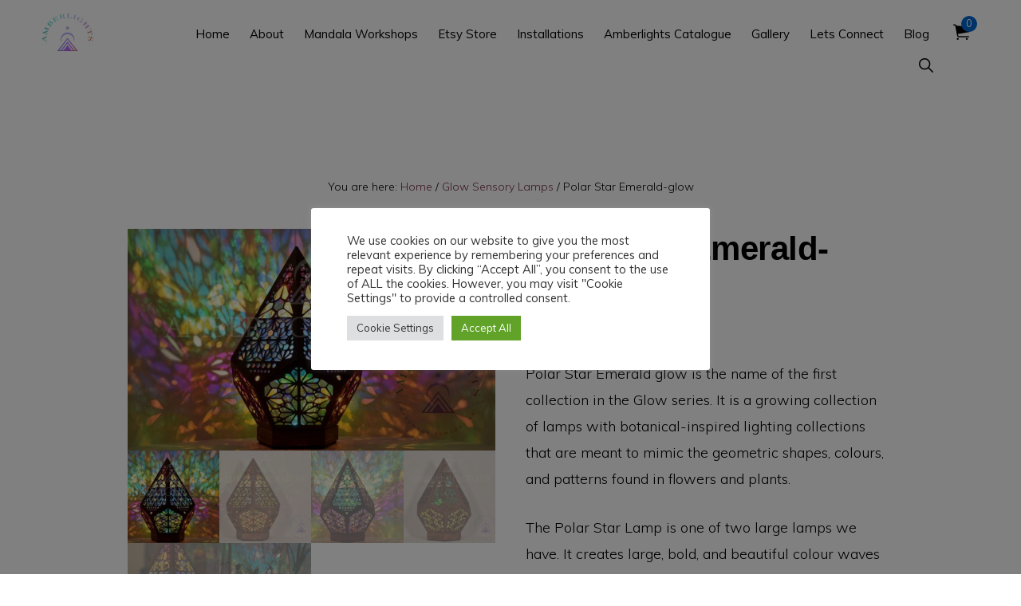

--- FILE ---
content_type: text/html; charset=UTF-8
request_url: https://amberlights.co.uk/product/polar-star-emerald-glow/
body_size: 23396
content:
<!DOCTYPE html>
<html lang="en-US">
<head >
<meta charset="UTF-8" />
<meta name="viewport" content="width=device-width, initial-scale=1" />
<title>Polar Star Emerald-glow</title>
<meta name='robots' content='max-image-preview:large' />
	<style>img:is([sizes="auto" i], [sizes^="auto," i]) { contain-intrinsic-size: 3000px 1500px }</style>
	<link rel='dns-prefetch' href='//ajax.googleapis.com' />
<link rel='dns-prefetch' href='//assets.pinterest.com' />
<link rel='dns-prefetch' href='//fonts.googleapis.com' />
<link rel='dns-prefetch' href='//unpkg.com' />
<link rel="alternate" type="application/rss+xml" title="Amberlights &raquo; Feed" href="https://amberlights.co.uk/feed/" />
<link rel="alternate" type="application/rss+xml" title="Amberlights &raquo; Comments Feed" href="https://amberlights.co.uk/comments/feed/" />
<link rel="canonical" href="https://amberlights.co.uk/product/polar-star-emerald-glow/" />
<script>
window._wpemojiSettings = {"baseUrl":"https:\/\/s.w.org\/images\/core\/emoji\/16.0.1\/72x72\/","ext":".png","svgUrl":"https:\/\/s.w.org\/images\/core\/emoji\/16.0.1\/svg\/","svgExt":".svg","source":{"concatemoji":"https:\/\/amberlights.co.uk\/wp-includes\/js\/wp-emoji-release.min.js?ver=6.8.3"}};
/*! This file is auto-generated */
!function(s,n){var o,i,e;function c(e){try{var t={supportTests:e,timestamp:(new Date).valueOf()};sessionStorage.setItem(o,JSON.stringify(t))}catch(e){}}function p(e,t,n){e.clearRect(0,0,e.canvas.width,e.canvas.height),e.fillText(t,0,0);var t=new Uint32Array(e.getImageData(0,0,e.canvas.width,e.canvas.height).data),a=(e.clearRect(0,0,e.canvas.width,e.canvas.height),e.fillText(n,0,0),new Uint32Array(e.getImageData(0,0,e.canvas.width,e.canvas.height).data));return t.every(function(e,t){return e===a[t]})}function u(e,t){e.clearRect(0,0,e.canvas.width,e.canvas.height),e.fillText(t,0,0);for(var n=e.getImageData(16,16,1,1),a=0;a<n.data.length;a++)if(0!==n.data[a])return!1;return!0}function f(e,t,n,a){switch(t){case"flag":return n(e,"\ud83c\udff3\ufe0f\u200d\u26a7\ufe0f","\ud83c\udff3\ufe0f\u200b\u26a7\ufe0f")?!1:!n(e,"\ud83c\udde8\ud83c\uddf6","\ud83c\udde8\u200b\ud83c\uddf6")&&!n(e,"\ud83c\udff4\udb40\udc67\udb40\udc62\udb40\udc65\udb40\udc6e\udb40\udc67\udb40\udc7f","\ud83c\udff4\u200b\udb40\udc67\u200b\udb40\udc62\u200b\udb40\udc65\u200b\udb40\udc6e\u200b\udb40\udc67\u200b\udb40\udc7f");case"emoji":return!a(e,"\ud83e\udedf")}return!1}function g(e,t,n,a){var r="undefined"!=typeof WorkerGlobalScope&&self instanceof WorkerGlobalScope?new OffscreenCanvas(300,150):s.createElement("canvas"),o=r.getContext("2d",{willReadFrequently:!0}),i=(o.textBaseline="top",o.font="600 32px Arial",{});return e.forEach(function(e){i[e]=t(o,e,n,a)}),i}function t(e){var t=s.createElement("script");t.src=e,t.defer=!0,s.head.appendChild(t)}"undefined"!=typeof Promise&&(o="wpEmojiSettingsSupports",i=["flag","emoji"],n.supports={everything:!0,everythingExceptFlag:!0},e=new Promise(function(e){s.addEventListener("DOMContentLoaded",e,{once:!0})}),new Promise(function(t){var n=function(){try{var e=JSON.parse(sessionStorage.getItem(o));if("object"==typeof e&&"number"==typeof e.timestamp&&(new Date).valueOf()<e.timestamp+604800&&"object"==typeof e.supportTests)return e.supportTests}catch(e){}return null}();if(!n){if("undefined"!=typeof Worker&&"undefined"!=typeof OffscreenCanvas&&"undefined"!=typeof URL&&URL.createObjectURL&&"undefined"!=typeof Blob)try{var e="postMessage("+g.toString()+"("+[JSON.stringify(i),f.toString(),p.toString(),u.toString()].join(",")+"));",a=new Blob([e],{type:"text/javascript"}),r=new Worker(URL.createObjectURL(a),{name:"wpTestEmojiSupports"});return void(r.onmessage=function(e){c(n=e.data),r.terminate(),t(n)})}catch(e){}c(n=g(i,f,p,u))}t(n)}).then(function(e){for(var t in e)n.supports[t]=e[t],n.supports.everything=n.supports.everything&&n.supports[t],"flag"!==t&&(n.supports.everythingExceptFlag=n.supports.everythingExceptFlag&&n.supports[t]);n.supports.everythingExceptFlag=n.supports.everythingExceptFlag&&!n.supports.flag,n.DOMReady=!1,n.readyCallback=function(){n.DOMReady=!0}}).then(function(){return e}).then(function(){var e;n.supports.everything||(n.readyCallback(),(e=n.source||{}).concatemoji?t(e.concatemoji):e.wpemoji&&e.twemoji&&(t(e.twemoji),t(e.wpemoji)))}))}((window,document),window._wpemojiSettings);
</script>
<link rel='stylesheet' id='genesis-blocks-style-css-css' href='https://amberlights.co.uk/wp-content/plugins/genesis-page-builder/vendor/genesis/blocks/dist/style-blocks.build.css?ver=1700213633' media='all' />
<link rel='stylesheet' id='monochrome-pro-css' href='https://amberlights.co.uk/wp-content/themes/monochrome-pro/style.css?ver=1.6.1' media='all' />
<style id='monochrome-pro-inline-css'>


		a,
		.entry-meta a:hover,
		.entry-meta a:focus,
		.entry-title a:hover,
		.entry-title a:focus,
		.genesis-nav-menu a:focus,
		.genesis-nav-menu a:hover,
		.genesis-nav-menu .current-menu-item > a,
		.genesis-nav-menu .toggle-header-search:focus,
		.genesis-nav-menu .toggle-header-search:hover,
		.genesis-responsive-menu .genesis-nav-menu a:focus,
		.genesis-responsive-menu .genesis-nav-menu a:hover,
		.sub-menu-toggle:focus,
		.sub-menu-toggle:hover,
		#genesis-mobile-nav-primary:focus,
		#genesis-mobile-nav-primary:hover {
			color: #762e46;
		}

		@media only screen and (max-width: 1023px) {
			.genesis-responsive-menu .genesis-nav-menu a:focus,
			.genesis-responsive-menu .genesis-nav-menu a:hover,
			.genesis-responsive-menu .genesis-nav-menu .sub-menu .menu-item a:focus,
			.genesis-responsive-menu .genesis-nav-menu .sub-menu .menu-item a:hover,
			.genesis-responsive-menu.nav-primary .genesis-nav-menu .sub-menu .current-menu-item > a {
				color: #762e46;
			}
		}

		
			.before-footer-cta {
				background-color: #471c1c;
				background: linear-gradient(45deg,#471c1c,#2e7775);
			}

			.before-footer-cta,
			.before-footer-cta a,
			.before-footer-cta p,
			.before-footer-cta .widget-title {
				color: #ffffff;
			}
			
		.single .content .entry-content > p:first-of-type {
			font-size: 19px;
			font-style: italic;
			font-weight: 600;
		}
		
</style>
<style id='wp-emoji-styles-inline-css'>

	img.wp-smiley, img.emoji {
		display: inline !important;
		border: none !important;
		box-shadow: none !important;
		height: 1em !important;
		width: 1em !important;
		margin: 0 0.07em !important;
		vertical-align: -0.1em !important;
		background: none !important;
		padding: 0 !important;
	}
</style>
<link rel='stylesheet' id='wp-block-library-css' href='https://amberlights.co.uk/wp-includes/css/dist/block-library/style.min.css?ver=6.8.3' media='all' />
<style id='classic-theme-styles-inline-css'>
/*! This file is auto-generated */
.wp-block-button__link{color:#fff;background-color:#32373c;border-radius:9999px;box-shadow:none;text-decoration:none;padding:calc(.667em + 2px) calc(1.333em + 2px);font-size:1.125em}.wp-block-file__button{background:#32373c;color:#fff;text-decoration:none}
</style>
<style id='spacedmonkey-classic-menu-block-style-inline-css'>
.wp-classic-menu-block>.menu{list-style:none;margin:0;padding:0;text-align:left;width:100%}.wp-classic-menu-block>.menu ul{left:-999em;list-style:none;margin:0;padding:0;position:absolute}.wp-classic-menu-block>.menu li{display:inline-block;padding-right:var(--wp--style--block-gap,2em);position:relative;text-align:left}.wp-classic-menu-block>.menu li:hover>ul{left:auto}.wp-classic-menu-block>.menu li li{display:block}.wp-classic-menu-block>.menu li li:hover>ul{left:100%;top:0}

</style>
<link rel='stylesheet' id='wp-components-css' href='https://amberlights.co.uk/wp-includes/css/dist/components/style.min.css?ver=6.8.3' media='all' />
<link rel='stylesheet' id='wp-preferences-css' href='https://amberlights.co.uk/wp-includes/css/dist/preferences/style.min.css?ver=6.8.3' media='all' />
<link rel='stylesheet' id='wp-block-editor-css' href='https://amberlights.co.uk/wp-includes/css/dist/block-editor/style.min.css?ver=6.8.3' media='all' />
<link rel='stylesheet' id='popup-maker-block-library-style-css' href='https://amberlights.co.uk/wp-content/plugins/popup-maker/dist/packages/block-library-style.css?ver=dbea705cfafe089d65f1' media='all' />
<style id='global-styles-inline-css'>
:root{--wp--preset--aspect-ratio--square: 1;--wp--preset--aspect-ratio--4-3: 4/3;--wp--preset--aspect-ratio--3-4: 3/4;--wp--preset--aspect-ratio--3-2: 3/2;--wp--preset--aspect-ratio--2-3: 2/3;--wp--preset--aspect-ratio--16-9: 16/9;--wp--preset--aspect-ratio--9-16: 9/16;--wp--preset--color--black: #000000;--wp--preset--color--cyan-bluish-gray: #abb8c3;--wp--preset--color--white: #ffffff;--wp--preset--color--pale-pink: #f78da7;--wp--preset--color--vivid-red: #cf2e2e;--wp--preset--color--luminous-vivid-orange: #ff6900;--wp--preset--color--luminous-vivid-amber: #fcb900;--wp--preset--color--light-green-cyan: #7bdcb5;--wp--preset--color--vivid-green-cyan: #00d084;--wp--preset--color--pale-cyan-blue: #8ed1fc;--wp--preset--color--vivid-cyan-blue: #0693e3;--wp--preset--color--vivid-purple: #9b51e0;--wp--preset--color--theme-primary: #762e46;--wp--preset--color--theme-secondary: #0066cc;--wp--preset--gradient--vivid-cyan-blue-to-vivid-purple: linear-gradient(135deg,rgba(6,147,227,1) 0%,rgb(155,81,224) 100%);--wp--preset--gradient--light-green-cyan-to-vivid-green-cyan: linear-gradient(135deg,rgb(122,220,180) 0%,rgb(0,208,130) 100%);--wp--preset--gradient--luminous-vivid-amber-to-luminous-vivid-orange: linear-gradient(135deg,rgba(252,185,0,1) 0%,rgba(255,105,0,1) 100%);--wp--preset--gradient--luminous-vivid-orange-to-vivid-red: linear-gradient(135deg,rgba(255,105,0,1) 0%,rgb(207,46,46) 100%);--wp--preset--gradient--very-light-gray-to-cyan-bluish-gray: linear-gradient(135deg,rgb(238,238,238) 0%,rgb(169,184,195) 100%);--wp--preset--gradient--cool-to-warm-spectrum: linear-gradient(135deg,rgb(74,234,220) 0%,rgb(151,120,209) 20%,rgb(207,42,186) 40%,rgb(238,44,130) 60%,rgb(251,105,98) 80%,rgb(254,248,76) 100%);--wp--preset--gradient--blush-light-purple: linear-gradient(135deg,rgb(255,206,236) 0%,rgb(152,150,240) 100%);--wp--preset--gradient--blush-bordeaux: linear-gradient(135deg,rgb(254,205,165) 0%,rgb(254,45,45) 50%,rgb(107,0,62) 100%);--wp--preset--gradient--luminous-dusk: linear-gradient(135deg,rgb(255,203,112) 0%,rgb(199,81,192) 50%,rgb(65,88,208) 100%);--wp--preset--gradient--pale-ocean: linear-gradient(135deg,rgb(255,245,203) 0%,rgb(182,227,212) 50%,rgb(51,167,181) 100%);--wp--preset--gradient--electric-grass: linear-gradient(135deg,rgb(202,248,128) 0%,rgb(113,206,126) 100%);--wp--preset--gradient--midnight: linear-gradient(135deg,rgb(2,3,129) 0%,rgb(40,116,252) 100%);--wp--preset--font-size--small: 14px;--wp--preset--font-size--medium: 20px;--wp--preset--font-size--large: 22px;--wp--preset--font-size--x-large: 42px;--wp--preset--font-size--normal: 18px;--wp--preset--font-size--larger: 26px;--wp--preset--spacing--20: 0.44rem;--wp--preset--spacing--30: 0.67rem;--wp--preset--spacing--40: 1rem;--wp--preset--spacing--50: 1.5rem;--wp--preset--spacing--60: 2.25rem;--wp--preset--spacing--70: 3.38rem;--wp--preset--spacing--80: 5.06rem;--wp--preset--shadow--natural: 6px 6px 9px rgba(0, 0, 0, 0.2);--wp--preset--shadow--deep: 12px 12px 50px rgba(0, 0, 0, 0.4);--wp--preset--shadow--sharp: 6px 6px 0px rgba(0, 0, 0, 0.2);--wp--preset--shadow--outlined: 6px 6px 0px -3px rgba(255, 255, 255, 1), 6px 6px rgba(0, 0, 0, 1);--wp--preset--shadow--crisp: 6px 6px 0px rgba(0, 0, 0, 1);}:where(.is-layout-flex){gap: 0.5em;}:where(.is-layout-grid){gap: 0.5em;}body .is-layout-flex{display: flex;}.is-layout-flex{flex-wrap: wrap;align-items: center;}.is-layout-flex > :is(*, div){margin: 0;}body .is-layout-grid{display: grid;}.is-layout-grid > :is(*, div){margin: 0;}:where(.wp-block-columns.is-layout-flex){gap: 2em;}:where(.wp-block-columns.is-layout-grid){gap: 2em;}:where(.wp-block-post-template.is-layout-flex){gap: 1.25em;}:where(.wp-block-post-template.is-layout-grid){gap: 1.25em;}.has-black-color{color: var(--wp--preset--color--black) !important;}.has-cyan-bluish-gray-color{color: var(--wp--preset--color--cyan-bluish-gray) !important;}.has-white-color{color: var(--wp--preset--color--white) !important;}.has-pale-pink-color{color: var(--wp--preset--color--pale-pink) !important;}.has-vivid-red-color{color: var(--wp--preset--color--vivid-red) !important;}.has-luminous-vivid-orange-color{color: var(--wp--preset--color--luminous-vivid-orange) !important;}.has-luminous-vivid-amber-color{color: var(--wp--preset--color--luminous-vivid-amber) !important;}.has-light-green-cyan-color{color: var(--wp--preset--color--light-green-cyan) !important;}.has-vivid-green-cyan-color{color: var(--wp--preset--color--vivid-green-cyan) !important;}.has-pale-cyan-blue-color{color: var(--wp--preset--color--pale-cyan-blue) !important;}.has-vivid-cyan-blue-color{color: var(--wp--preset--color--vivid-cyan-blue) !important;}.has-vivid-purple-color{color: var(--wp--preset--color--vivid-purple) !important;}.has-black-background-color{background-color: var(--wp--preset--color--black) !important;}.has-cyan-bluish-gray-background-color{background-color: var(--wp--preset--color--cyan-bluish-gray) !important;}.has-white-background-color{background-color: var(--wp--preset--color--white) !important;}.has-pale-pink-background-color{background-color: var(--wp--preset--color--pale-pink) !important;}.has-vivid-red-background-color{background-color: var(--wp--preset--color--vivid-red) !important;}.has-luminous-vivid-orange-background-color{background-color: var(--wp--preset--color--luminous-vivid-orange) !important;}.has-luminous-vivid-amber-background-color{background-color: var(--wp--preset--color--luminous-vivid-amber) !important;}.has-light-green-cyan-background-color{background-color: var(--wp--preset--color--light-green-cyan) !important;}.has-vivid-green-cyan-background-color{background-color: var(--wp--preset--color--vivid-green-cyan) !important;}.has-pale-cyan-blue-background-color{background-color: var(--wp--preset--color--pale-cyan-blue) !important;}.has-vivid-cyan-blue-background-color{background-color: var(--wp--preset--color--vivid-cyan-blue) !important;}.has-vivid-purple-background-color{background-color: var(--wp--preset--color--vivid-purple) !important;}.has-black-border-color{border-color: var(--wp--preset--color--black) !important;}.has-cyan-bluish-gray-border-color{border-color: var(--wp--preset--color--cyan-bluish-gray) !important;}.has-white-border-color{border-color: var(--wp--preset--color--white) !important;}.has-pale-pink-border-color{border-color: var(--wp--preset--color--pale-pink) !important;}.has-vivid-red-border-color{border-color: var(--wp--preset--color--vivid-red) !important;}.has-luminous-vivid-orange-border-color{border-color: var(--wp--preset--color--luminous-vivid-orange) !important;}.has-luminous-vivid-amber-border-color{border-color: var(--wp--preset--color--luminous-vivid-amber) !important;}.has-light-green-cyan-border-color{border-color: var(--wp--preset--color--light-green-cyan) !important;}.has-vivid-green-cyan-border-color{border-color: var(--wp--preset--color--vivid-green-cyan) !important;}.has-pale-cyan-blue-border-color{border-color: var(--wp--preset--color--pale-cyan-blue) !important;}.has-vivid-cyan-blue-border-color{border-color: var(--wp--preset--color--vivid-cyan-blue) !important;}.has-vivid-purple-border-color{border-color: var(--wp--preset--color--vivid-purple) !important;}.has-vivid-cyan-blue-to-vivid-purple-gradient-background{background: var(--wp--preset--gradient--vivid-cyan-blue-to-vivid-purple) !important;}.has-light-green-cyan-to-vivid-green-cyan-gradient-background{background: var(--wp--preset--gradient--light-green-cyan-to-vivid-green-cyan) !important;}.has-luminous-vivid-amber-to-luminous-vivid-orange-gradient-background{background: var(--wp--preset--gradient--luminous-vivid-amber-to-luminous-vivid-orange) !important;}.has-luminous-vivid-orange-to-vivid-red-gradient-background{background: var(--wp--preset--gradient--luminous-vivid-orange-to-vivid-red) !important;}.has-very-light-gray-to-cyan-bluish-gray-gradient-background{background: var(--wp--preset--gradient--very-light-gray-to-cyan-bluish-gray) !important;}.has-cool-to-warm-spectrum-gradient-background{background: var(--wp--preset--gradient--cool-to-warm-spectrum) !important;}.has-blush-light-purple-gradient-background{background: var(--wp--preset--gradient--blush-light-purple) !important;}.has-blush-bordeaux-gradient-background{background: var(--wp--preset--gradient--blush-bordeaux) !important;}.has-luminous-dusk-gradient-background{background: var(--wp--preset--gradient--luminous-dusk) !important;}.has-pale-ocean-gradient-background{background: var(--wp--preset--gradient--pale-ocean) !important;}.has-electric-grass-gradient-background{background: var(--wp--preset--gradient--electric-grass) !important;}.has-midnight-gradient-background{background: var(--wp--preset--gradient--midnight) !important;}.has-small-font-size{font-size: var(--wp--preset--font-size--small) !important;}.has-medium-font-size{font-size: var(--wp--preset--font-size--medium) !important;}.has-large-font-size{font-size: var(--wp--preset--font-size--large) !important;}.has-x-large-font-size{font-size: var(--wp--preset--font-size--x-large) !important;}
:where(.wp-block-post-template.is-layout-flex){gap: 1.25em;}:where(.wp-block-post-template.is-layout-grid){gap: 1.25em;}
:where(.wp-block-columns.is-layout-flex){gap: 2em;}:where(.wp-block-columns.is-layout-grid){gap: 2em;}
:root :where(.wp-block-pullquote){font-size: 1.5em;line-height: 1.6;}
</style>
<link rel='stylesheet' id='cookie-law-info-css' href='https://amberlights.co.uk/wp-content/plugins/cookie-law-info/legacy/public/css/cookie-law-info-public.css?ver=3.2.10' media='all' />
<link rel='stylesheet' id='cookie-law-info-gdpr-css' href='https://amberlights.co.uk/wp-content/plugins/cookie-law-info/legacy/public/css/cookie-law-info-gdpr.css?ver=3.2.10' media='all' />
<link rel='stylesheet' id='genesis-page-builder-frontend-styles-css' href='https://amberlights.co.uk/wp-content/plugins/genesis-page-builder/build/style-blocks.css?ver=1700213633' media='all' />
<link rel='stylesheet' id='wpa-css-css' href='https://amberlights.co.uk/wp-content/plugins/honeypot/includes/css/wpa.css?ver=2.2.10' media='all' />
<link rel='stylesheet' id='photoswipe-css' href='https://amberlights.co.uk/wp-content/plugins/woocommerce/assets/css/photoswipe/photoswipe.min.css?ver=9.8.3' media='all' />
<link rel='stylesheet' id='photoswipe-default-skin-css' href='https://amberlights.co.uk/wp-content/plugins/woocommerce/assets/css/photoswipe/default-skin/default-skin.min.css?ver=9.8.3' media='all' />
<link rel='stylesheet' id='woocommerce-layout-css' href='https://amberlights.co.uk/wp-content/plugins/woocommerce/assets/css/woocommerce-layout.css?ver=9.8.3' media='all' />
<link rel='stylesheet' id='woocommerce-smallscreen-css' href='https://amberlights.co.uk/wp-content/plugins/woocommerce/assets/css/woocommerce-smallscreen.css?ver=9.8.3' media='only screen and (max-width: 800px)' />
<link rel='stylesheet' id='woocommerce-general-css' href='https://amberlights.co.uk/wp-content/plugins/woocommerce/assets/css/woocommerce.css?ver=9.8.3' media='all' />
<link rel='stylesheet' id='monochrome-woocommerce-styles-css' href='https://amberlights.co.uk/wp-content/themes/monochrome-pro/lib/woocommerce/monochrome-woocommerce.css?ver=1.6.1' media='screen' />
<style id='monochrome-woocommerce-styles-inline-css'>


		.woocommerce div.product p.price,
		.woocommerce div.product span.price,
		.woocommerce div.product .woocommerce-tabs ul.tabs li a:focus,
		.woocommerce div.product .woocommerce-tabs ul.tabs li a:hover,
		.woocommerce ul.products li.product h3:hover,
		.woocommerce ul.products li.product .price,
		.woocommerce .woocommerce-breadcrumb a:focus,
		.woocommerce .woocommerce-breadcrumb a:hover,
		.woocommerce .widget_layered_nav ul li.chosen a::before,
		.woocommerce .widget_layered_nav_filters ul li a::before,
		.woocommerce .widget_rating_filter ul li.chosen a::before,
		.woocommerce .widget_rating_filter ul li.chosen a::before {
			color: #762e46;
		}

	
</style>
<style id='woocommerce-inline-inline-css'>
.woocommerce form .form-row .required { visibility: visible; }
</style>
<link rel='stylesheet' id='pinterest-for-woocommerce-pins-css' href='//amberlights.co.uk/wp-content/plugins/pinterest-for-woocommerce/assets/css/frontend/pinterest-for-woocommerce-pins.min.css?ver=1.4.17' media='all' />
<link rel='stylesheet' id='brands-styles-css' href='https://amberlights.co.uk/wp-content/plugins/woocommerce/assets/css/brands.css?ver=9.8.3' media='all' />
<link rel='stylesheet' id='monochrome-fonts-css' href='//fonts.googleapis.com/css?family=Muli%3A300%2C300i%2C400%2C400i%2C600%2C600i%7COpen+Sans+Condensed%3A300&#038;ver=1.6.1' media='all' />
<link rel='stylesheet' id='monochrome-ionicons-css' href='//unpkg.com/ionicons@4.1.2/dist/css/ionicons.min.css?ver=1.6.1' media='all' />
<link rel='stylesheet' id='monochrome-pro-gutenberg-css' href='https://amberlights.co.uk/wp-content/themes/monochrome-pro/lib/gutenberg/front-end.css?ver=1.6.1' media='all' />
<style id='monochrome-pro-gutenberg-inline-css'>
.gb-block-post-grid .gb-post-grid-items .gb-block-post-grid-title a:hover {
	color: #762e46;
}

.site-container .wp-block-button .wp-block-button__link {
	background-color: #0066cc;
}

.wp-block-button .wp-block-button__link:not(.has-background),
.wp-block-button .wp-block-button__link:not(.has-background):focus,
.wp-block-button .wp-block-button__link:not(.has-background):hover {
	color: #ffffff;
}

.site-container .wp-block-button.is-style-outline .wp-block-button__link {
	color: #0066cc;
}

.site-container .wp-block-button.is-style-outline .wp-block-button__link:focus,
.site-container .wp-block-button.is-style-outline .wp-block-button__link:hover {
	color: #2389ef;
}

.site-container .wp-block-pullquote.is-style-solid-color {
	background-color: #0066cc;
}		.site-container .has-small-font-size {
			font-size: 14px;
		}		.site-container .has-normal-font-size {
			font-size: 18px;
		}		.site-container .has-large-font-size {
			font-size: 22px;
		}		.site-container .has-larger-font-size {
			font-size: 26px;
		}		.site-container .has-theme-primary-color,
		.site-container .wp-block-button .wp-block-button__link.has-theme-primary-color,
		.site-container .wp-block-button.is-style-outline .wp-block-button__link.has-theme-primary-color {
			color: #762e46;
		}

		.site-container .has-theme-primary-background-color,
		.site-container .wp-block-button .wp-block-button__link.has-theme-primary-background-color,
		.site-container .wp-block-pullquote.is-style-solid-color.has-theme-primary-background-color {
			background-color: #762e46;
		}		.site-container .has-theme-secondary-color,
		.site-container .wp-block-button .wp-block-button__link.has-theme-secondary-color,
		.site-container .wp-block-button.is-style-outline .wp-block-button__link.has-theme-secondary-color {
			color: #0066cc;
		}

		.site-container .has-theme-secondary-background-color,
		.site-container .wp-block-button .wp-block-button__link.has-theme-secondary-background-color,
		.site-container .wp-block-pullquote.is-style-solid-color.has-theme-secondary-background-color {
			background-color: #0066cc;
		}
</style>
<style id='akismet-widget-style-inline-css'>

			.a-stats {
				--akismet-color-mid-green: #357b49;
				--akismet-color-white: #fff;
				--akismet-color-light-grey: #f6f7f7;

				max-width: 350px;
				width: auto;
			}

			.a-stats * {
				all: unset;
				box-sizing: border-box;
			}

			.a-stats strong {
				font-weight: 600;
			}

			.a-stats a.a-stats__link,
			.a-stats a.a-stats__link:visited,
			.a-stats a.a-stats__link:active {
				background: var(--akismet-color-mid-green);
				border: none;
				box-shadow: none;
				border-radius: 8px;
				color: var(--akismet-color-white);
				cursor: pointer;
				display: block;
				font-family: -apple-system, BlinkMacSystemFont, 'Segoe UI', 'Roboto', 'Oxygen-Sans', 'Ubuntu', 'Cantarell', 'Helvetica Neue', sans-serif;
				font-weight: 500;
				padding: 12px;
				text-align: center;
				text-decoration: none;
				transition: all 0.2s ease;
			}

			/* Extra specificity to deal with TwentyTwentyOne focus style */
			.widget .a-stats a.a-stats__link:focus {
				background: var(--akismet-color-mid-green);
				color: var(--akismet-color-white);
				text-decoration: none;
			}

			.a-stats a.a-stats__link:hover {
				filter: brightness(110%);
				box-shadow: 0 4px 12px rgba(0, 0, 0, 0.06), 0 0 2px rgba(0, 0, 0, 0.16);
			}

			.a-stats .count {
				color: var(--akismet-color-white);
				display: block;
				font-size: 1.5em;
				line-height: 1.4;
				padding: 0 13px;
				white-space: nowrap;
			}
		
</style>
<link rel='stylesheet' id='simple-social-icons-font-css' href='https://amberlights.co.uk/wp-content/plugins/simple-social-icons/css/style.css?ver=3.0.2' media='all' />
<link rel='stylesheet' id='stripe_styles-css' href='https://amberlights.co.uk/wp-content/plugins/woocommerce-gateway-stripe/assets/css/stripe-styles.css?ver=9.4.1' media='all' />
<link rel='stylesheet' id='etsy_shop_style-css' href='https://amberlights.co.uk/wp-content/plugins/etsy-shop/etsy-shop.css?ver=3.0.5' media='all' />
<script src="https://amberlights.co.uk/wp-includes/js/jquery/jquery.min.js?ver=3.7.1" id="jquery-core-js"></script>
<script src="https://amberlights.co.uk/wp-includes/js/jquery/jquery-migrate.min.js?ver=3.4.1" id="jquery-migrate-js"></script>
<script id="cookie-law-info-js-extra">
var Cli_Data = {"nn_cookie_ids":["m","CookieLawInfoConsent","cookielawinfo-checkbox-advertisement","_wpfuuid","__stripe_mid","__stripe_sid","_GRECAPTCHA","YSC","VISITOR_INFO1_LIVE","yt-remote-device-id","yt-remote-connected-devices","NID","_ga_LB7EHHP6E4","_ga","CONSENT"],"cookielist":[],"non_necessary_cookies":{"necessary":["CookieLawInfoConsent","_wpfuuid","__stripe_mid","__stripe_sid","_GRECAPTCHA"],"analytics":["_ga_LB7EHHP6E4","_ga","CONSENT"],"advertisement":["YSC","VISITOR_INFO1_LIVE","yt-remote-device-id","yt-remote-connected-devices","NID"],"others":["m"]},"ccpaEnabled":"","ccpaRegionBased":"","ccpaBarEnabled":"","strictlyEnabled":["necessary","obligatoire"],"ccpaType":"gdpr","js_blocking":"1","custom_integration":"","triggerDomRefresh":"","secure_cookies":""};
var cli_cookiebar_settings = {"animate_speed_hide":"500","animate_speed_show":"500","background":"#FFF","border":"#b1a6a6c2","border_on":"","button_1_button_colour":"#61a229","button_1_button_hover":"#4e8221","button_1_link_colour":"#fff","button_1_as_button":"1","button_1_new_win":"","button_2_button_colour":"#333","button_2_button_hover":"#292929","button_2_link_colour":"#444","button_2_as_button":"","button_2_hidebar":"","button_3_button_colour":"#dedfe0","button_3_button_hover":"#b2b2b3","button_3_link_colour":"#333333","button_3_as_button":"1","button_3_new_win":"","button_4_button_colour":"#dedfe0","button_4_button_hover":"#b2b2b3","button_4_link_colour":"#333333","button_4_as_button":"1","button_7_button_colour":"#61a229","button_7_button_hover":"#4e8221","button_7_link_colour":"#fff","button_7_as_button":"1","button_7_new_win":"","font_family":"inherit","header_fix":"","notify_animate_hide":"1","notify_animate_show":"","notify_div_id":"#cookie-law-info-bar","notify_position_horizontal":"right","notify_position_vertical":"bottom","scroll_close":"","scroll_close_reload":"","accept_close_reload":"","reject_close_reload":"","showagain_tab":"","showagain_background":"#fff","showagain_border":"#000","showagain_div_id":"#cookie-law-info-again","showagain_x_position":"100px","text":"#333333","show_once_yn":"","show_once":"10000","logging_on":"","as_popup":"","popup_overlay":"1","bar_heading_text":"","cookie_bar_as":"popup","popup_showagain_position":"bottom-right","widget_position":"left"};
var log_object = {"ajax_url":"https:\/\/amberlights.co.uk\/wp-admin\/admin-ajax.php"};
</script>
<script src="https://amberlights.co.uk/wp-content/plugins/cookie-law-info/legacy/public/js/cookie-law-info-public.js?ver=3.2.10" id="cookie-law-info-js"></script>
<script src="https://amberlights.co.uk/wp-content/plugins/woocommerce/assets/js/jquery-blockui/jquery.blockUI.min.js?ver=2.7.0-wc.9.8.3" id="jquery-blockui-js" defer data-wp-strategy="defer"></script>
<script id="wc-add-to-cart-js-extra">
var wc_add_to_cart_params = {"ajax_url":"\/wp-admin\/admin-ajax.php","wc_ajax_url":"\/?wc-ajax=%%endpoint%%","i18n_view_cart":"View cart","cart_url":"https:\/\/amberlights.co.uk\/cart\/","is_cart":"","cart_redirect_after_add":"no"};
</script>
<script src="https://amberlights.co.uk/wp-content/plugins/woocommerce/assets/js/frontend/add-to-cart.min.js?ver=9.8.3" id="wc-add-to-cart-js" defer data-wp-strategy="defer"></script>
<script src="https://amberlights.co.uk/wp-content/plugins/woocommerce/assets/js/zoom/jquery.zoom.min.js?ver=1.7.21-wc.9.8.3" id="zoom-js" defer data-wp-strategy="defer"></script>
<script src="https://amberlights.co.uk/wp-content/plugins/woocommerce/assets/js/flexslider/jquery.flexslider.min.js?ver=2.7.2-wc.9.8.3" id="flexslider-js" defer data-wp-strategy="defer"></script>
<script src="https://amberlights.co.uk/wp-content/plugins/woocommerce/assets/js/photoswipe/photoswipe.min.js?ver=4.1.1-wc.9.8.3" id="photoswipe-js" defer data-wp-strategy="defer"></script>
<script src="https://amberlights.co.uk/wp-content/plugins/woocommerce/assets/js/photoswipe/photoswipe-ui-default.min.js?ver=4.1.1-wc.9.8.3" id="photoswipe-ui-default-js" defer data-wp-strategy="defer"></script>
<script id="wc-single-product-js-extra">
var wc_single_product_params = {"i18n_required_rating_text":"Please select a rating","i18n_rating_options":["1 of 5 stars","2 of 5 stars","3 of 5 stars","4 of 5 stars","5 of 5 stars"],"i18n_product_gallery_trigger_text":"View full-screen image gallery","review_rating_required":"yes","flexslider":{"rtl":false,"animation":"slide","smoothHeight":true,"directionNav":false,"controlNav":"thumbnails","slideshow":false,"animationSpeed":500,"animationLoop":false,"allowOneSlide":false},"zoom_enabled":"1","zoom_options":[],"photoswipe_enabled":"1","photoswipe_options":{"shareEl":false,"closeOnScroll":false,"history":false,"hideAnimationDuration":0,"showAnimationDuration":0},"flexslider_enabled":"1"};
</script>
<script src="https://amberlights.co.uk/wp-content/plugins/woocommerce/assets/js/frontend/single-product.min.js?ver=9.8.3" id="wc-single-product-js" defer data-wp-strategy="defer"></script>
<script src="https://amberlights.co.uk/wp-content/plugins/woocommerce/assets/js/js-cookie/js.cookie.min.js?ver=2.1.4-wc.9.8.3" id="js-cookie-js" defer data-wp-strategy="defer"></script>
<script id="woocommerce-js-extra">
var woocommerce_params = {"ajax_url":"\/wp-admin\/admin-ajax.php","wc_ajax_url":"\/?wc-ajax=%%endpoint%%","i18n_password_show":"Show password","i18n_password_hide":"Hide password"};
</script>
<script src="https://amberlights.co.uk/wp-content/plugins/woocommerce/assets/js/frontend/woocommerce.min.js?ver=9.8.3" id="woocommerce-js" defer data-wp-strategy="defer"></script>
<script id="woocommerce-tokenization-form-js-extra">
var wc_tokenization_form_params = {"is_registration_required":"","is_logged_in":""};
</script>
<script src="https://amberlights.co.uk/wp-content/plugins/woocommerce/assets/js/frontend/tokenization-form.min.js?ver=9.8.3" id="woocommerce-tokenization-form-js"></script>
<link rel="https://api.w.org/" href="https://amberlights.co.uk/wp-json/" /><link rel="alternate" title="JSON" type="application/json" href="https://amberlights.co.uk/wp-json/wp/v2/product/1228" /><link rel="EditURI" type="application/rsd+xml" title="RSD" href="https://amberlights.co.uk/xmlrpc.php?rsd" />
<link rel="alternate" title="oEmbed (JSON)" type="application/json+oembed" href="https://amberlights.co.uk/wp-json/oembed/1.0/embed?url=https%3A%2F%2Famberlights.co.uk%2Fproduct%2Fpolar-star-emerald-glow%2F" />
<link rel="alternate" title="oEmbed (XML)" type="text/xml+oembed" href="https://amberlights.co.uk/wp-json/oembed/1.0/embed?url=https%3A%2F%2Famberlights.co.uk%2Fproduct%2Fpolar-star-emerald-glow%2F&#038;format=xml" />
<!-- Stream WordPress user activity plugin v4.1.1 -->
<meta property="og:url" content="https://amberlights.co.uk/product/polar-star-emerald-glow/" /><meta property="og:site_name" content="Amberlights" /><meta property="og:type" content="og:product" /><meta property="og:title" content="Polar Star Emerald-glow" /><meta property="og:image" content="https://amberlights.co.uk/wp-content/uploads/2020/08/Polar-Star-Floor-Lamp-Emerald-6--1024x618.jpg" /><meta property="product:price:currency" content="GBP" /><meta property="product:price:amount" content="888" /><meta property="og:description" content="Polar Star Emerald glow is the name of the first collection in the Glow series. It is a growing collection of lamps with botanical-inspired lighting collections that are meant to mimic the geometric shapes, colours, and patterns found in flowers and plants.

The Polar Star Lamp is one of two large lamps we have. It creates large, bold, and beautiful colour waves with blue, purple, and pink dashes. This lamp produces the most vibrant colours, waves, and patterns due to its size." /><meta property="og:availability" content="instock" /><link rel="pingback" href="https://amberlights.co.uk/xmlrpc.php" />

	<noscript><style>.woocommerce-product-gallery{ opacity: 1 !important; }</style></noscript>
	<link rel="icon" href="https://amberlights.co.uk/wp-content/uploads/2023/01/cropped-Amberlights-logo-500-32x32.jpg" sizes="32x32" />
<link rel="icon" href="https://amberlights.co.uk/wp-content/uploads/2023/01/cropped-Amberlights-logo-500-192x192.jpg" sizes="192x192" />
<link rel="apple-touch-icon" href="https://amberlights.co.uk/wp-content/uploads/2023/01/cropped-Amberlights-logo-500-180x180.jpg" />
<meta name="msapplication-TileImage" content="https://amberlights.co.uk/wp-content/uploads/2023/01/cropped-Amberlights-logo-500-270x270.jpg" />
		<style id="wp-custom-css">
			.wp-custom-logo .title-area { width: 150px; height: auto; }
footer {
  z-index: 1;
}
#omnisend-dynamic-container {
    overflow: visible !important;
}

/*Hide to the price*/
.woocommerce-shipping-totals.shipping, th.product-total, tr.order-total, tr.cart-subtotal, td.product-total, .order_details tfoot, .woocommerce-Price-amount {
	display: ;
}
#order_review table.shop_table tr>*:first-child {
    width: 100% !important;
}

#woo-cart-panel .woocommerce-mini-cart__total, .multiply-symbol {
	display: none;
}

/*Billing Details Headline*/
.woocommerce-account form h3:first-child, .woocommerce-checkout form h3:first-child {
display: none; /*This is my preference. You can remove this and use the margin-bottom style below instead*/
/*margin-bottom: 1em;*/
}		</style>
		</head>
<body class="wp-singular product-template-default single single-product postid-1228 wp-custom-logo wp-embed-responsive wp-theme-genesis wp-child-theme-monochrome-pro theme-genesis woocommerce woocommerce-page woocommerce-no-js header-full-width full-width-content genesis-breadcrumbs-visible" itemscope itemtype="https://schema.org/WebPage"><div class="site-container"><ul class="genesis-skip-link"><li><a href="#genesis-nav-primary" class="screen-reader-shortcut"> Skip to primary navigation</a></li><li><a href="#genesis-content" class="screen-reader-shortcut"> Skip to main content</a></li></ul><header class="site-header" itemscope itemtype="https://schema.org/WPHeader"><div class="wrap"><div class="title-area"><a href="https://amberlights.co.uk/" class="custom-logo-link" rel="home"><img width="320" height="179" src="https://amberlights.co.uk/wp-content/uploads/2022/01/cropped-Amber-logo-320-180-SCD_AL001_FINAL_ICON.jpg" class="custom-logo" alt="Amberlights" decoding="async" fetchpriority="high" srcset="https://amberlights.co.uk/wp-content/uploads/2022/01/cropped-Amber-logo-320-180-SCD_AL001_FINAL_ICON.jpg 320w, https://amberlights.co.uk/wp-content/uploads/2022/01/cropped-Amber-logo-320-180-SCD_AL001_FINAL_ICON-300x168.jpg 300w" sizes="(max-width: 320px) 100vw, 320px" /></a><p class="site-title" itemprop="headline">Amberlights</p><p class="site-description" itemprop="description">Interactive Sensory Lighting Installations</p></div><div class="nav-container"><nav itemscope="" class="nav-header-icons" itemtype="https://schema.org/SiteNavigationElement" id="genesis-nav-header-icons" aria-label="Additional navigation"><ul class="menu-header-icons menu genesis-nav-menu" id="menu-header-icons-navigation"><li class="menu-item menu-item-has-toggle cart-item"><a href="#" class="toggle-off-screen-cart"><span class="screen-reader-text">Show Shopping Cart</span> <span class="ionicons ion-ios-cart"></span><span class="cart-count">0</span></a></li></ul></nav><nav class="nav-primary" aria-label="Main" itemscope itemtype="https://schema.org/SiteNavigationElement" id="genesis-nav-primary"><div class="wrap"><ul id="menu-header-menu" class="menu genesis-nav-menu menu-primary js-superfish"><li id="menu-item-2353" class="menu-item menu-item-type-post_type menu-item-object-page menu-item-home menu-item-2353"><a href="https://amberlights.co.uk/" itemprop="url"><span itemprop="name">Home</span></a></li>
<li id="menu-item-2408" class="menu-item menu-item-type-post_type menu-item-object-page menu-item-2408"><a href="https://amberlights.co.uk/about-me/" itemprop="url"><span itemprop="name">About</span></a></li>
<li id="menu-item-4087" class="menu-item menu-item-type-post_type menu-item-object-page menu-item-4087"><a href="https://amberlights.co.uk/mandala-workshops/" itemprop="url"><span itemprop="name">Mandala Workshops</span></a></li>
<li id="menu-item-3930" class="menu-item menu-item-type-post_type menu-item-object-page menu-item-3930"><a href="https://amberlights.co.uk/etsy-store/" itemprop="url"><span itemprop="name">Etsy Store</span></a></li>
<li id="menu-item-2530" class="menu-item menu-item-type-post_type menu-item-object-page menu-item-2530"><a href="https://amberlights.co.uk/installations/" itemprop="url"><span itemprop="name">Installations</span></a></li>
<li id="menu-item-4055" class="menu-item menu-item-type-post_type menu-item-object-page current_page_parent menu-item-4055"><a href="https://amberlights.co.uk/shop-2/" itemprop="url"><span itemprop="name">Amberlights Catalogue</span></a></li>
<li id="menu-item-2582" class="menu-item menu-item-type-post_type menu-item-object-page menu-item-2582"><a href="https://amberlights.co.uk/gallery-2/" itemprop="url"><span itemprop="name">Gallery</span></a></li>
<li id="menu-item-2355" class="menu-item menu-item-type-post_type menu-item-object-page menu-item-2355"><a href="https://amberlights.co.uk/contact-us/" itemprop="url"><span itemprop="name">Lets Connect</span></a></li>
<li id="menu-item-2393" class="menu-item menu-item-type-post_type menu-item-object-page menu-item-has-children menu-item-2393"><a href="https://amberlights.co.uk/blog/" itemprop="url"><span itemprop="name">Blog</span></a>
<ul class="sub-menu">
	<li id="menu-item-2659" class="menu-item menu-item-type-custom menu-item-object-custom menu-item-2659"><a href="https://amberlights.co.uk/author/amber-light." itemprop="url"><span itemprop="name">Author Page</span></a></li>
</ul>
</li>
<li class="menu-item"><a href="#header-search-wrap" aria-controls="header-search-wrap" aria-expanded="false" role="button" class="toggle-header-search"><span class="screen-reader-text">Show Search</span><span class="ionicons ion-ios-search"></span></a></li></ul></div></nav></div><div id="header-search-wrap" class="header-search-wrap"><form class="search-form" method="get" action="https://amberlights.co.uk/" role="search" itemprop="potentialAction" itemscope itemtype="https://schema.org/SearchAction"><label class="search-form-label screen-reader-text" for="searchform-1">Search this website</label><input class="search-form-input" type="search" name="s" id="searchform-1" placeholder="Search this website" itemprop="query-input"><input class="search-form-submit" type="submit" value="Search"><meta content="https://amberlights.co.uk/?s={s}" itemprop="target"></form> <a href="#" role="button" aria-expanded="false" aria-controls="header-search-wrap" class="toggle-header-search close"><span class="screen-reader-text">Hide Search</span><span class="ionicons ion-ios-close"></span></a></div></div></header><div class="off-screen-content off-screen-cart"><div class="off-screen-container"><div class="off-screen-wrapper"><div class="wrap"><section class="widget woocommerce widget_shopping_cart">

	<p class="woocommerce-mini-cart__empty-message">No products in the cart.</p>


</section></div><button class="toggle-off-screen-cart close"><span class="screen-reader-text">Hide Shopping Cart</span> <span class="ionicons ion-ios-close"></span></button></div></div></div><div class="site-inner"><div class="content-sidebar-wrap"><main class="content" id="genesis-content"><div class="breadcrumb" itemprop="breadcrumb" itemscope itemtype="https://schema.org/BreadcrumbList">You are here: <span class="breadcrumb-link-wrap" itemprop="itemListElement" itemscope itemtype="https://schema.org/ListItem"><a class="breadcrumb-link" href="https://amberlights.co.uk/" itemprop="item"><span class="breadcrumb-link-text-wrap" itemprop="name">Home</span></a><meta itemprop="position" content="1"></span> <span aria-label="breadcrumb separator">/</span> <a href="https://amberlights.co.uk/product-category/glow-sensory-lamps/" title="Glow Sensory Lamps">Glow Sensory Lamps</a> <span aria-label="breadcrumb separator">/</span> Polar Star Emerald-glow</div><div class="woocommerce-notices-wrapper"></div>
			<div id="product-1228" class="post-1228 product type-product status-publish has-post-thumbnail product_cat-glow-sensory-lamps entry first instock taxable shipping-taxable product-type-simple">
				<div class="woocommerce-product-gallery woocommerce-product-gallery--with-images woocommerce-product-gallery--columns-4 images" data-columns="4" style="opacity: 0; transition: opacity .25s ease-in-out;">
	<div class="woocommerce-product-gallery__wrapper">
		<div data-thumb="https://amberlights.co.uk/wp-content/uploads/2020/08/Polar-Star-Floor-Lamp-Emerald-6--180x180.jpg" data-thumb-alt="Polar Star Emerald-glow" data-thumb-srcset="https://amberlights.co.uk/wp-content/uploads/2020/08/Polar-Star-Floor-Lamp-Emerald-6--180x180.jpg 180w, https://amberlights.co.uk/wp-content/uploads/2020/08/Polar-Star-Floor-Lamp-Emerald-6--150x150.jpg 150w, https://amberlights.co.uk/wp-content/uploads/2020/08/Polar-Star-Floor-Lamp-Emerald-6--80x80.jpg 80w, https://amberlights.co.uk/wp-content/uploads/2020/08/Polar-Star-Floor-Lamp-Emerald-6--600x600.jpg 600w, https://amberlights.co.uk/wp-content/uploads/2020/08/Polar-Star-Floor-Lamp-Emerald-6--530x530.jpg 530w"  data-thumb-sizes="(max-width: 180px) 100vw, 180px" class="woocommerce-product-gallery__image"><a href="https://amberlights.co.uk/wp-content/uploads/2020/08/Polar-Star-Floor-Lamp-Emerald-6-.jpg"><img width="720" height="435" src="https://amberlights.co.uk/wp-content/uploads/2020/08/Polar-Star-Floor-Lamp-Emerald-6--720x435.jpg" class="wp-post-image" alt="Polar Star Emerald-glow" data-caption="Hand made sensory lighting" data-src="https://amberlights.co.uk/wp-content/uploads/2020/08/Polar-Star-Floor-Lamp-Emerald-6-.jpg" data-large_image="https://amberlights.co.uk/wp-content/uploads/2020/08/Polar-Star-Floor-Lamp-Emerald-6-.jpg" data-large_image_width="1600" data-large_image_height="966" decoding="async" srcset="https://amberlights.co.uk/wp-content/uploads/2020/08/Polar-Star-Floor-Lamp-Emerald-6--720x435.jpg 720w, https://amberlights.co.uk/wp-content/uploads/2020/08/Polar-Star-Floor-Lamp-Emerald-6--300x181.jpg 300w, https://amberlights.co.uk/wp-content/uploads/2020/08/Polar-Star-Floor-Lamp-Emerald-6--1024x618.jpg 1024w, https://amberlights.co.uk/wp-content/uploads/2020/08/Polar-Star-Floor-Lamp-Emerald-6--768x464.jpg 768w, https://amberlights.co.uk/wp-content/uploads/2020/08/Polar-Star-Floor-Lamp-Emerald-6--1536x927.jpg 1536w, https://amberlights.co.uk/wp-content/uploads/2020/08/Polar-Star-Floor-Lamp-Emerald-6--800x483.jpg 800w, https://amberlights.co.uk/wp-content/uploads/2020/08/Polar-Star-Floor-Lamp-Emerald-6-.jpg 1600w" sizes="(max-width: 720px) 100vw, 720px" /></a></div><div data-thumb="https://amberlights.co.uk/wp-content/uploads/2020/08/Polar-Star-Floor-Lamp-Emerald-3--180x180.jpg" data-thumb-alt="Polar Star Emerald-glow - Image 2" data-thumb-srcset="https://amberlights.co.uk/wp-content/uploads/2020/08/Polar-Star-Floor-Lamp-Emerald-3--180x180.jpg 180w, https://amberlights.co.uk/wp-content/uploads/2020/08/Polar-Star-Floor-Lamp-Emerald-3--150x150.jpg 150w, https://amberlights.co.uk/wp-content/uploads/2020/08/Polar-Star-Floor-Lamp-Emerald-3--80x80.jpg 80w, https://amberlights.co.uk/wp-content/uploads/2020/08/Polar-Star-Floor-Lamp-Emerald-3--600x600.jpg 600w, https://amberlights.co.uk/wp-content/uploads/2020/08/Polar-Star-Floor-Lamp-Emerald-3--530x530.jpg 530w"  data-thumb-sizes="(max-width: 180px) 100vw, 180px" class="woocommerce-product-gallery__image"><a href="https://amberlights.co.uk/wp-content/uploads/2020/08/Polar-Star-Floor-Lamp-Emerald-3-.jpg"><img width="720" height="631" src="https://amberlights.co.uk/wp-content/uploads/2020/08/Polar-Star-Floor-Lamp-Emerald-3--720x631.jpg" class="" alt="Polar Star Emerald-glow - Image 2" data-caption="Hand made sensory lighting" data-src="https://amberlights.co.uk/wp-content/uploads/2020/08/Polar-Star-Floor-Lamp-Emerald-3-.jpg" data-large_image="https://amberlights.co.uk/wp-content/uploads/2020/08/Polar-Star-Floor-Lamp-Emerald-3-.jpg" data-large_image_width="1600" data-large_image_height="1403" decoding="async" srcset="https://amberlights.co.uk/wp-content/uploads/2020/08/Polar-Star-Floor-Lamp-Emerald-3--720x631.jpg 720w, https://amberlights.co.uk/wp-content/uploads/2020/08/Polar-Star-Floor-Lamp-Emerald-3--300x263.jpg 300w, https://amberlights.co.uk/wp-content/uploads/2020/08/Polar-Star-Floor-Lamp-Emerald-3--1024x898.jpg 1024w, https://amberlights.co.uk/wp-content/uploads/2020/08/Polar-Star-Floor-Lamp-Emerald-3--768x673.jpg 768w, https://amberlights.co.uk/wp-content/uploads/2020/08/Polar-Star-Floor-Lamp-Emerald-3--1536x1347.jpg 1536w, https://amberlights.co.uk/wp-content/uploads/2020/08/Polar-Star-Floor-Lamp-Emerald-3--800x702.jpg 800w, https://amberlights.co.uk/wp-content/uploads/2020/08/Polar-Star-Floor-Lamp-Emerald-3-.jpg 1600w" sizes="(max-width: 720px) 100vw, 720px" /></a></div><div data-thumb="https://amberlights.co.uk/wp-content/uploads/2020/08/Polar-Star-Floor-Lamp-Emerald-5--180x180.jpg" data-thumb-alt="Polar Star Emerald-glow - Image 3" data-thumb-srcset="https://amberlights.co.uk/wp-content/uploads/2020/08/Polar-Star-Floor-Lamp-Emerald-5--180x180.jpg 180w, https://amberlights.co.uk/wp-content/uploads/2020/08/Polar-Star-Floor-Lamp-Emerald-5--150x150.jpg 150w, https://amberlights.co.uk/wp-content/uploads/2020/08/Polar-Star-Floor-Lamp-Emerald-5--80x80.jpg 80w, https://amberlights.co.uk/wp-content/uploads/2020/08/Polar-Star-Floor-Lamp-Emerald-5--600x600.jpg 600w, https://amberlights.co.uk/wp-content/uploads/2020/08/Polar-Star-Floor-Lamp-Emerald-5--530x530.jpg 530w"  data-thumb-sizes="(max-width: 180px) 100vw, 180px" class="woocommerce-product-gallery__image"><a href="https://amberlights.co.uk/wp-content/uploads/2020/08/Polar-Star-Floor-Lamp-Emerald-5-.jpg"><img width="720" height="435" src="https://amberlights.co.uk/wp-content/uploads/2020/08/Polar-Star-Floor-Lamp-Emerald-5--720x435.jpg" class="" alt="Polar Star Emerald-glow - Image 3" data-caption="Hand made sensory lighting" data-src="https://amberlights.co.uk/wp-content/uploads/2020/08/Polar-Star-Floor-Lamp-Emerald-5-.jpg" data-large_image="https://amberlights.co.uk/wp-content/uploads/2020/08/Polar-Star-Floor-Lamp-Emerald-5-.jpg" data-large_image_width="1600" data-large_image_height="966" decoding="async" loading="lazy" srcset="https://amberlights.co.uk/wp-content/uploads/2020/08/Polar-Star-Floor-Lamp-Emerald-5--720x435.jpg 720w, https://amberlights.co.uk/wp-content/uploads/2020/08/Polar-Star-Floor-Lamp-Emerald-5--300x181.jpg 300w, https://amberlights.co.uk/wp-content/uploads/2020/08/Polar-Star-Floor-Lamp-Emerald-5--1024x618.jpg 1024w, https://amberlights.co.uk/wp-content/uploads/2020/08/Polar-Star-Floor-Lamp-Emerald-5--768x464.jpg 768w, https://amberlights.co.uk/wp-content/uploads/2020/08/Polar-Star-Floor-Lamp-Emerald-5--1536x927.jpg 1536w, https://amberlights.co.uk/wp-content/uploads/2020/08/Polar-Star-Floor-Lamp-Emerald-5--800x483.jpg 800w, https://amberlights.co.uk/wp-content/uploads/2020/08/Polar-Star-Floor-Lamp-Emerald-5-.jpg 1600w" sizes="auto, (max-width: 720px) 100vw, 720px" /></a></div><div data-thumb="https://amberlights.co.uk/wp-content/uploads/2020/08/Polar-Star-Floor-Lamp-Emerald-1--180x180.jpg" data-thumb-alt="Polar Star Emerald-glow - Image 4" data-thumb-srcset="https://amberlights.co.uk/wp-content/uploads/2020/08/Polar-Star-Floor-Lamp-Emerald-1--180x180.jpg 180w, https://amberlights.co.uk/wp-content/uploads/2020/08/Polar-Star-Floor-Lamp-Emerald-1--150x150.jpg 150w, https://amberlights.co.uk/wp-content/uploads/2020/08/Polar-Star-Floor-Lamp-Emerald-1--80x80.jpg 80w, https://amberlights.co.uk/wp-content/uploads/2020/08/Polar-Star-Floor-Lamp-Emerald-1--600x600.jpg 600w, https://amberlights.co.uk/wp-content/uploads/2020/08/Polar-Star-Floor-Lamp-Emerald-1--530x530.jpg 530w"  data-thumb-sizes="(max-width: 180px) 100vw, 180px" class="woocommerce-product-gallery__image"><a href="https://amberlights.co.uk/wp-content/uploads/2020/08/Polar-Star-Floor-Lamp-Emerald-1-.jpg"><img width="720" height="631" src="https://amberlights.co.uk/wp-content/uploads/2020/08/Polar-Star-Floor-Lamp-Emerald-1--720x631.jpg" class="" alt="Polar Star Emerald-glow - Image 4" data-caption="Hand made sensory lighting" data-src="https://amberlights.co.uk/wp-content/uploads/2020/08/Polar-Star-Floor-Lamp-Emerald-1-.jpg" data-large_image="https://amberlights.co.uk/wp-content/uploads/2020/08/Polar-Star-Floor-Lamp-Emerald-1-.jpg" data-large_image_width="1600" data-large_image_height="1403" decoding="async" loading="lazy" srcset="https://amberlights.co.uk/wp-content/uploads/2020/08/Polar-Star-Floor-Lamp-Emerald-1--720x631.jpg 720w, https://amberlights.co.uk/wp-content/uploads/2020/08/Polar-Star-Floor-Lamp-Emerald-1--300x263.jpg 300w, https://amberlights.co.uk/wp-content/uploads/2020/08/Polar-Star-Floor-Lamp-Emerald-1--1024x898.jpg 1024w, https://amberlights.co.uk/wp-content/uploads/2020/08/Polar-Star-Floor-Lamp-Emerald-1--768x673.jpg 768w, https://amberlights.co.uk/wp-content/uploads/2020/08/Polar-Star-Floor-Lamp-Emerald-1--1536x1347.jpg 1536w, https://amberlights.co.uk/wp-content/uploads/2020/08/Polar-Star-Floor-Lamp-Emerald-1--800x702.jpg 800w, https://amberlights.co.uk/wp-content/uploads/2020/08/Polar-Star-Floor-Lamp-Emerald-1-.jpg 1600w" sizes="auto, (max-width: 720px) 100vw, 720px" /></a></div><div data-thumb="https://amberlights.co.uk/wp-content/uploads/2020/08/POLAR-5-1-scaled-180x180.jpg" data-thumb-alt="Polar Star Emerald-glow" data-thumb-srcset="https://amberlights.co.uk/wp-content/uploads/2020/08/POLAR-5-1-scaled-180x180.jpg 180w, https://amberlights.co.uk/wp-content/uploads/2020/08/POLAR-5-1-150x150.jpg 150w, https://amberlights.co.uk/wp-content/uploads/2020/08/POLAR-5-1-850x850.jpg 850w, https://amberlights.co.uk/wp-content/uploads/2020/08/POLAR-5-1-410x410.jpg 410w, https://amberlights.co.uk/wp-content/uploads/2020/08/POLAR-5-1-scaled-530x530.jpg 530w"  data-thumb-sizes="(max-width: 180px) 100vw, 180px" class="woocommerce-product-gallery__image"><a href="https://amberlights.co.uk/wp-content/uploads/2020/08/POLAR-5-1-scaled.jpg"><img width="720" height="960" src="https://amberlights.co.uk/wp-content/uploads/2020/08/POLAR-5-1-scaled-720x960.jpg" class="" alt="Polar Star Emerald-glow" data-caption="" data-src="https://amberlights.co.uk/wp-content/uploads/2020/08/POLAR-5-1-scaled.jpg" data-large_image="https://amberlights.co.uk/wp-content/uploads/2020/08/POLAR-5-1-scaled.jpg" data-large_image_width="1920" data-large_image_height="2560" decoding="async" loading="lazy" srcset="https://amberlights.co.uk/wp-content/uploads/2020/08/POLAR-5-1-scaled-720x960.jpg 720w, https://amberlights.co.uk/wp-content/uploads/2020/08/POLAR-5-1-225x300.jpg 225w, https://amberlights.co.uk/wp-content/uploads/2020/08/POLAR-5-1-768x1024.jpg 768w, https://amberlights.co.uk/wp-content/uploads/2020/08/POLAR-5-1-1152x1536.jpg 1152w, https://amberlights.co.uk/wp-content/uploads/2020/08/POLAR-5-1-1536x2048.jpg 1536w, https://amberlights.co.uk/wp-content/uploads/2020/08/POLAR-5-1-scaled-800x1067.jpg 800w, https://amberlights.co.uk/wp-content/uploads/2020/08/POLAR-5-1-scaled.jpg 1920w" sizes="auto, (max-width: 720px) 100vw, 720px" /></a></div><div data-thumb="https://amberlights.co.uk/wp-content/uploads/2020/08/Polar-Star-2018--180x180.jpg" data-thumb-alt="Polar Star Emerald-glow - Image 6" data-thumb-srcset="https://amberlights.co.uk/wp-content/uploads/2020/08/Polar-Star-2018--180x180.jpg 180w, https://amberlights.co.uk/wp-content/uploads/2020/08/Polar-Star-2018--150x150.jpg 150w, https://amberlights.co.uk/wp-content/uploads/2020/08/Polar-Star-2018--80x80.jpg 80w, https://amberlights.co.uk/wp-content/uploads/2020/08/Polar-Star-2018--600x600.jpg 600w"  data-thumb-sizes="(max-width: 180px) 100vw, 180px" class="woocommerce-product-gallery__image"><a href="https://amberlights.co.uk/wp-content/uploads/2020/08/Polar-Star-2018-.jpg"><img width="720" height="960" src="https://amberlights.co.uk/wp-content/uploads/2020/08/Polar-Star-2018--720x960.jpg" class="" alt="Polar Star Emerald-glow - Image 6" data-caption="" data-src="https://amberlights.co.uk/wp-content/uploads/2020/08/Polar-Star-2018-.jpg" data-large_image="https://amberlights.co.uk/wp-content/uploads/2020/08/Polar-Star-2018-.jpg" data-large_image_width="1800" data-large_image_height="2400" decoding="async" loading="lazy" srcset="https://amberlights.co.uk/wp-content/uploads/2020/08/Polar-Star-2018--720x960.jpg 720w, https://amberlights.co.uk/wp-content/uploads/2020/08/Polar-Star-2018--225x300.jpg 225w, https://amberlights.co.uk/wp-content/uploads/2020/08/Polar-Star-2018--768x1024.jpg 768w, https://amberlights.co.uk/wp-content/uploads/2020/08/Polar-Star-2018--1152x1536.jpg 1152w, https://amberlights.co.uk/wp-content/uploads/2020/08/Polar-Star-2018--1536x2048.jpg 1536w, https://amberlights.co.uk/wp-content/uploads/2020/08/Polar-Star-2018--30x40.jpg 30w, https://amberlights.co.uk/wp-content/uploads/2020/08/Polar-Star-2018-.jpg 1800w" sizes="auto, (max-width: 720px) 100vw, 720px" /></a></div>	</div>
</div>

				<div class="summary">
					<h1 class="product_title entry-title">Polar Star Emerald-glow</h1><p class="price"><span class="woocommerce-Price-amount amount"><bdi><span class="woocommerce-Price-currencySymbol">&pound;</span>888.00</bdi></span></p>
<div class="woocommerce-product-details__short-description">
	<p>Polar Star Emerald glow is the name of the first collection in the Glow series. It is a growing collection of lamps with botanical-inspired lighting collections that are meant to mimic the geometric shapes, colours, and patterns found in flowers and plants.</p>
<p>The Polar Star Lamp is one of two large lamps we have. It creates large, bold, and beautiful colour waves with blue, purple, and pink dashes. This lamp produces the most vibrant colours, waves, and patterns due to its size.</p>
</div>
<button type="submit" id="trigger_cf" class="button alt">Send us your enquiry</button><div id="product_inq" style="display:none"><div class='fluentform ff-default fluentform_wrapper_4 ffs_default_wrap'><form data-form_id="4" id="fluentform_4" class="frm-fluent-form fluent_form_4 ff-el-form-top ff_form_instance_4_1 ff-form-loading ffs_default" data-form_instance="ff_form_instance_4_1" method="POST" ><fieldset  style="border: none!important;margin: 0!important;padding: 0!important;background-color: transparent!important;box-shadow: none!important;outline: none!important; min-inline-size: 100%;">
                    <legend class="ff_screen_reader_title" style="display: block; margin: 0!important;padding: 0!important;height: 0!important;text-indent: -999999px;width: 0!important;overflow:hidden;">Enquirer Form</legend><p style="display: none !important;" class="akismet-fields-container" data-prefix="ak_"><label>&#916;<textarea name="ak_hp_textarea" cols="45" rows="8" maxlength="100"></textarea></label><input type="hidden" id="ak_js_1" name="ak_js" value="116"/><script>document.getElementById( "ak_js_1" ).setAttribute( "value", ( new Date() ).getTime() );</script></p><input type='hidden' name='__fluent_form_embded_post_id' value='1228' /><input type="hidden" id="_fluentform_4_fluentformnonce" name="_fluentform_4_fluentformnonce" value="c4f2a32cfd" /><input type="hidden" name="_wp_http_referer" value="/product/polar-star-emerald-glow/" /><div data-type="name-element" data-name="names" class=" ff-field_container ff-name-field-wrapper" ><div class='ff-t-container'><div class='ff-t-cell '><div class='ff-el-group'><div class="ff-el-input--label asterisk-right"><label for='ff_4_names_first_name_' >First Name</label></div><div class='ff-el-input--content'><input type="text" name="names[first_name]" id="ff_4_names_first_name_" class="ff-el-form-control" placeholder="First Name" aria-invalid="false" aria-required=false></div></div></div><div class='ff-t-cell '><div class='ff-el-group'><div class="ff-el-input--label asterisk-right"><label for='ff_4_names_last_name_' >Last Name</label></div><div class='ff-el-input--content'><input type="text" name="names[last_name]" id="ff_4_names_last_name_" class="ff-el-form-control" placeholder="Last Name" aria-invalid="false" aria-required=false></div></div></div></div></div><div class='ff-el-group'><div class="ff-el-input--label ff-el-is-required asterisk-right"><label for='ff_4_email' aria-label="Email">Email</label></div><div class='ff-el-input--content'><input type="email" name="email" id="ff_4_email" class="ff-el-form-control" placeholder="Email Address" data-name="email"  aria-invalid="false" aria-required=true></div></div><div class='ff-el-group'><div class="ff-el-input--label ff-el-is-required asterisk-right"><label for='ff_4_message' aria-label="Your Message">Your Message</label></div><div class='ff-el-input--content'><textarea aria-invalid="false" aria-required=true name="message" id="ff_4_message" class="ff-el-form-control" placeholder="Your Message" rows="4" cols="2" data-name="message" ></textarea></div></div><input type="hidden" name="hidden" value="Polar Star Emerald-glow" data-name="hidden" ><input type="hidden" name="hidden_1" value="https://amberlights.co.uk/product/polar-star-emerald-glow/" data-name="hidden_1" ><div class='ff-el-group ' ><div class='ff-el-input--content'><div data-fluent_id='4' name='h-captcha-response'><div
		data-sitekey='61881968-1294-4d02-9a5e-017ce8063260'
		id='fluentform-hcaptcha-4-1'
		class='ff-el-hcaptcha h-captcha'></div></div></div></div><div class='ff-el-group ff-text-left ff_submit_btn_wrapper'><button type="submit" class="ff-btn ff-btn-submit ff-btn-md ff_btn_style" >Submit Form</button></div></fieldset></form><div id='fluentform_4_errors' class='ff-errors-in-stack ff_form_instance_4_1 ff-form-loading_errors ff_form_instance_4_1_errors'></div></div>        <script type="text/javascript">
            window.fluent_form_ff_form_instance_4_1 = {"id":"4","settings":{"layout":{"labelPlacement":"top","asteriskPlacement":"asterisk-right","helpMessagePlacement":"with_label","errorMessagePlacement":"inline","cssClassName":""},"restrictions":{"denyEmptySubmission":{"enabled":false}}},"form_instance":"ff_form_instance_4_1","form_id_selector":"fluentform_4","rules":{"names[first_name]":{"required":{"value":false,"message":"This field is required","global":true,"global_message":"This field is required"}},"names[middle_name]":{"required":{"value":false,"message":"This field is required","global":true,"global_message":"This field is required"}},"names[last_name]":{"required":{"value":false,"message":"This field is required","global":true,"global_message":"This field is required"}},"email":{"required":{"value":true,"message":"This field is required","global":true,"global_message":"This field is required"},"email":{"value":true,"message":"This field must contain a valid email","global":true,"global_message":"This field must contain a valid email"}},"message":{"required":{"value":true,"message":"This field is required","global":true,"global_message":"This field is required"}},"h-captcha-response":[]},"debounce_time":300};
                    </script>
        </div><div class="product_meta">

	
	
	<span class="posted_in">Category: <a href="https://amberlights.co.uk/product-category/glow-sensory-lamps/" rel="tag">Glow Sensory Lamps</a></span>
	
	
</div>
    <script type="text/javascript">
        jQuery('#trigger_cf').on('click', function(){
        if ( jQuery(this).text() == 'Send us your enquiry' ) {
                    jQuery('#product_inq').css("display","block");
            jQuery("#trigger_cf").html('Close');
        } else {
            jQuery('#product_inq').hide();
            jQuery("#trigger_cf").html('Send us your enquiry');
        }
        });
    </script>
    				</div>

				
	<div class="woocommerce-tabs wc-tabs-wrapper">
		<ul class="tabs wc-tabs" role="tablist">
							<li class="description_tab" id="tab-title-description">
					<a href="#tab-description" role="tab" aria-controls="tab-description">
						Description					</a>
				</li>
					</ul>
					<div class="woocommerce-Tabs-panel woocommerce-Tabs-panel--description panel entry-content wc-tab" id="tab-description" role="tabpanel" aria-labelledby="tab-title-description">
				
	<h2>Description</h2>

<p>Introducing Polar Star Emerald-glow, from a range of stylish and contemporary botanical-inspired sensory lighting.</p>
<h2 data-start="117" data-end="144"><strong data-start="120" data-end="142">Glow Sensory Lamps</strong></h2>
<p data-start="145" data-end="171"><strong data-start="145" data-end="171">light shaped by nature</strong></p>
<p data-start="173" data-end="481">The Glow collection is born from my love of the natural world, the gentle symmetry of petals, the quiet rhythms of leaves, and the organic geometry found throughout living forms. Rather than copying nature, these designs echo its harmony, bringing the subtle beauty of botanicals into the spaces we inhabit.</p>
<p data-start="483" data-end="900">Each Glow piece is crafted with sustainability in mind, using mindful materials and patterns inspired by the flow and structure of plants. The lamps radiate a soft, comforting ambience that eases the senses and invites stillness. Whether used for meditation, rest, or simply creating a peaceful atmosphere at home, Glow is designed to support calm, nurture wellbeing, and reconnect you with the quiet magic of nature.</p>
<h3>Sensory lighting design</h3>
<p>Sensory lighting can create a tranquil, soothing environment that promotes comfort and relaxation. It can also stimulate a person&#8217;s senses and enhance their enjoyment of a space. By using various lighting techniques, including soft, indirect light, light patterns, and colour waves, it is possible to create a variety of atmospheres that provide a range of sensory experiences.</p>
<p>Polar Star Emerald-glow is a sensory lamp, but its beauty is not just skin deep, the Amberlights family have designed this lamp with your health and well-being in mind.</p>
<p>The Polar Star Emerald-glow is one of two of our massive lamps, the other being the Sunrise Lamp. The large, bold, and beautiful projections cover your space with large dashes of blue, purple, and pink. Because of its size, this lamp produces the most vibrant colours, waves, and patterns.</p>
<p>We&#8217;ve used it at festivals for yoga tents, mood lighting as a backdrop for musicians, sacred spaces for meditation, and our 6m bell tent, which looked stunning. This is for you if you have a large home with large rooms.</p>
<p>When the sun shines on the lamp, it stands beautifully as a decorative sculpture with a metallic gleam to the pattern, but many colours will create a tranquil atmosphere. The real magic, however, happens at night. Observe how the lamp&#8217;s colour changes depending on the angle from which it is viewed. This lamp is ideal for use as a zen lamp in yoga studios, studios, or to transform any space into an aura of colour waves.</p>
<p><strong>CHARACTERISTICS OF THE LAMP-</strong></p>
<p>Sustainable wood base<br />
Height: 60cm/ 23inch<br />
Width: 40cm/ 15inch<br />
Bulb Type: LED (low energy)</p>
<p data-start="66" data-end="179">📦 <strong data-start="69" data-end="100">Free UK Shipping (1–3 Days)</strong><br data-start="100" data-end="103" />Global delivery is also available through my Etsy store — <strong data-start="161" data-end="178">AmberlightsUK</strong>.</p>
<p data-start="181" data-end="273">You’ll receive your tracking number by email as soon as your lamp begins its journey to you.</p>
<p data-start="275" data-end="319">With deep gratitude and light,<br data-start="305" data-end="308" /><strong data-start="308" data-end="317">Amber</strong> ✨</p>
<p>&nbsp;</p>
			</div>
		
			</div>


	<section class="related products">

					<h2>Related products</h2>
				<ul class="products columns-4">

			
					<li class="entry product type-product post-1447 status-publish first instock product_cat-glow-sensory-lamps has-post-thumbnail taxable shipping-taxable product-type-simple">
	<a href="https://amberlights.co.uk/product/ignite-magenta-glow/" class="woocommerce-LoopProduct-link woocommerce-loop-product__link"><img width="530" height="677" src="https://amberlights.co.uk/wp-content/uploads/2020/11/ignite-5-530x677.jpg" class="attachment-woocommerce_thumbnail size-woocommerce_thumbnail" alt="Handcrafted pyramid-shaped sensory lamp by AmberLights, adorned with intricate multicolored patterns casting vibrant kaleidoscopic projections onto surrounding surfaces." decoding="async" loading="lazy" /><h2 class="woocommerce-loop-product__title">Ignite Magenta-glow</h2>
	<span class="price"><span class="woocommerce-Price-amount amount"><bdi><span class="woocommerce-Price-currencySymbol">&pound;</span>355.00</bdi></span></span>
</a><a href="https://amberlights.co.uk/product/ignite-magenta-glow/" aria-describedby="woocommerce_loop_add_to_cart_link_describedby_1447" data-quantity="1" class="button product_type_simple" data-product_id="1447" data-product_sku="AL Ignite Magenta" aria-label="Read more about &ldquo;Ignite Magenta-glow&rdquo;" rel="nofollow" data-success_message="">Read more</a>	<span id="woocommerce_loop_add_to_cart_link_describedby_1447" class="screen-reader-text">
			</span>
</li>

			
					<li class="entry product type-product post-1198 status-publish instock product_cat-glow-sensory-lamps has-post-thumbnail taxable shipping-taxable product-type-simple">
	<a href="https://amberlights.co.uk/product/equinox-pink-glow/" class="woocommerce-LoopProduct-link woocommerce-loop-product__link"><img width="530" height="677" src="https://amberlights.co.uk/wp-content/uploads/2020/08/IMG_0342-530x677.jpg" class="attachment-woocommerce_thumbnail size-woocommerce_thumbnail" alt="Equinox Pink-glow" decoding="async" loading="lazy" /><h2 class="woocommerce-loop-product__title">Equinox Pink-glow</h2>
	<span class="price"><span class="woocommerce-Price-amount amount"><bdi><span class="woocommerce-Price-currencySymbol">&pound;</span>360.00</bdi></span></span>
</a><a href="https://amberlights.co.uk/product/equinox-pink-glow/" aria-describedby="woocommerce_loop_add_to_cart_link_describedby_1198" data-quantity="1" class="button product_type_simple" data-product_id="1198" data-product_sku="AL Equinox Magenta" aria-label="Read more about &ldquo;Equinox Pink-glow&rdquo;" rel="nofollow" data-success_message="">Read more</a>	<span id="woocommerce_loop_add_to_cart_link_describedby_1198" class="screen-reader-text">
			</span>
</li>

			
					<li class="entry product type-product post-1953 status-publish instock product_cat-glow-sensory-lamps has-post-thumbnail taxable shipping-taxable product-type-simple">
	<a href="https://amberlights.co.uk/product/natural-prism-glow/" class="woocommerce-LoopProduct-link woocommerce-loop-product__link"><img width="530" height="677" src="https://amberlights.co.uk/wp-content/uploads/2021/11/natural-7--scaled-530x677.jpg" class="attachment-woocommerce_thumbnail size-woocommerce_thumbnail" alt="Natural Prism-glow" decoding="async" loading="lazy" /><h2 class="woocommerce-loop-product__title">Natural Prism-glow</h2>
	<span class="price"><span class="woocommerce-Price-amount amount"><bdi><span class="woocommerce-Price-currencySymbol">&pound;</span>222.00</bdi></span></span>
</a><a href="https://amberlights.co.uk/product/natural-prism-glow/" aria-describedby="woocommerce_loop_add_to_cart_link_describedby_1953" data-quantity="1" class="button product_type_simple" data-product_id="1953" data-product_sku="AL Natural Prism S" aria-label="Read more about &ldquo;Natural Prism-glow&rdquo;" rel="nofollow" data-success_message="">Read more</a>	<span id="woocommerce_loop_add_to_cart_link_describedby_1953" class="screen-reader-text">
			</span>
</li>

			
					<li class="entry product type-product post-1053 status-publish last instock product_cat-glow-sensory-lamps product_cat-lamps has-post-thumbnail taxable shipping-taxable product-type-simple">
	<a href="https://amberlights.co.uk/product/give-glow/" class="woocommerce-LoopProduct-link woocommerce-loop-product__link"><img width="530" height="677" src="https://amberlights.co.uk/wp-content/uploads/2020/08/give-4-etsy--scaled-530x677.jpg" class="attachment-woocommerce_thumbnail size-woocommerce_thumbnail" alt="Give-glow-sensory lighting for well-being" decoding="async" loading="lazy" /><h2 class="woocommerce-loop-product__title">Give-glow-sensory lighting for well-being</h2>
	<span class="price"><span class="woocommerce-Price-amount amount"><bdi><span class="woocommerce-Price-currencySymbol">&pound;</span>333.00</bdi></span></span>
</a><a href="https://amberlights.co.uk/product/give-glow/" aria-describedby="woocommerce_loop_add_to_cart_link_describedby_1053" data-quantity="1" class="button product_type_simple" data-product_id="1053" data-product_sku="AL Give Pink" aria-label="Read more about &ldquo;Give-glow-sensory lighting for well-being&rdquo;" rel="nofollow" data-success_message="">Read more</a>	<span id="woocommerce_loop_add_to_cart_link_describedby_1053" class="screen-reader-text">
			</span>
</li>

			
		</ul>

	</section>
				</div>

			</main></div></div><div class="before-footer-cta"><div class="wrap"><section id="custom_html-1" class="widget_text widget widget_custom_html"><div class="widget_text widget-wrap"><div class="textwidget custom-html-widget"><p>Art & Lighting combined, made into interactive, sensory designs. <span class="footer-cta-button"><a class="button" href="https://amberlights.co.uk/installations/">Learn More</a></span></p></div></div></section>
</div></div></div><footer class="site-footer" itemscope itemtype="https://schema.org/WPFooter"><div class="wrap"><p><a class="footer-logo-link" href="https://amberlights.co.uk/"><img class="footer-logo" src="https://amberlights.co.uk/wp-content/uploads/2022/01/amber-320-SCD_AL001_LOGO_BLK.png" alt="Amberlights" /></a></p><p>Copyright &#x000A9;&nbsp;2026 Amberlights.co.uk</p><nav class="nav-secondary" aria-label="Secondary" itemscope itemtype="https://schema.org/SiteNavigationElement"><div class="wrap"><ul id="menu-footer" class="menu genesis-nav-menu menu-secondary js-superfish"><li id="menu-item-3750" class="menu-item menu-item-type-custom menu-item-object-custom menu-item-3750"><a href="https://www.linkedin.com/in/amberstefani?utm_source=share&#038;utm_campaign=share_via&#038;utm_content=profile&#038;utm_medium=android_app" itemprop="url"><span itemprop="name">Linkedin</span></a></li>
<li id="menu-item-3347" class="menu-item menu-item-type-custom menu-item-object-custom menu-item-3347"><a href="https://www.pinterest.co.uk/ladyamber79/_created/" itemprop="url"><span itemprop="name">Pinterest</span></a></li>
<li id="menu-item-3348" class="menu-item menu-item-type-custom menu-item-object-custom menu-item-3348"><a href="https://www.instagram.com/amberstefani_amberlights/" itemprop="url"><span itemprop="name">Instagram</span></a></li>
<li id="menu-item-3349" class="menu-item menu-item-type-custom menu-item-object-custom menu-item-3349"><a href="https://www.facebook.com/Amberlightsuk" itemprop="url"><span itemprop="name">Facebook</span></a></li>
<li id="menu-item-3351" class="menu-item menu-item-type-post_type menu-item-object-page menu-item-3351"><a href="https://amberlights.co.uk/frequently-asked-questions/" itemprop="url"><span itemprop="name">FAQ</span></a></li>
</ul></div></nav></div></footer><script type="speculationrules">
{"prefetch":[{"source":"document","where":{"and":[{"href_matches":"\/*"},{"not":{"href_matches":["\/wp-*.php","\/wp-admin\/*","\/wp-content\/uploads\/*","\/wp-content\/*","\/wp-content\/plugins\/*","\/wp-content\/themes\/monochrome-pro\/*","\/wp-content\/themes\/genesis\/*","\/*\\?(.+)"]}},{"not":{"selector_matches":"a[rel~=\"nofollow\"]"}},{"not":{"selector_matches":".no-prefetch, .no-prefetch a"}}]},"eagerness":"conservative"}]}
</script>
<!--googleoff: all--><div id="cookie-law-info-bar" data-nosnippet="true"><span><div class="cli-bar-container cli-style-v2"><div class="cli-bar-message">We use cookies on our website to give you the most relevant experience by remembering your preferences and repeat visits. By clicking “Accept All”, you consent to the use of ALL the cookies. However, you may visit "Cookie Settings" to provide a controlled consent.</div><div class="cli-bar-btn_container"><a role='button' class="medium cli-plugin-button cli-plugin-main-button cli_settings_button" style="margin:0px 5px 0px 0px">Cookie Settings</a><a id="wt-cli-accept-all-btn" role='button' data-cli_action="accept_all" class="wt-cli-element medium cli-plugin-button wt-cli-accept-all-btn cookie_action_close_header cli_action_button">Accept All</a></div></div></span></div><div id="cookie-law-info-again" data-nosnippet="true"><span id="cookie_hdr_showagain">Manage consent</span></div><div class="cli-modal" data-nosnippet="true" id="cliSettingsPopup" tabindex="-1" role="dialog" aria-labelledby="cliSettingsPopup" aria-hidden="true">
  <div class="cli-modal-dialog" role="document">
	<div class="cli-modal-content cli-bar-popup">
		  <button type="button" class="cli-modal-close" id="cliModalClose">
			<svg class="" viewBox="0 0 24 24"><path d="M19 6.41l-1.41-1.41-5.59 5.59-5.59-5.59-1.41 1.41 5.59 5.59-5.59 5.59 1.41 1.41 5.59-5.59 5.59 5.59 1.41-1.41-5.59-5.59z"></path><path d="M0 0h24v24h-24z" fill="none"></path></svg>
			<span class="wt-cli-sr-only">Close</span>
		  </button>
		  <div class="cli-modal-body">
			<div class="cli-container-fluid cli-tab-container">
	<div class="cli-row">
		<div class="cli-col-12 cli-align-items-stretch cli-px-0">
			<div class="cli-privacy-overview">
				<h4>Privacy Overview</h4>				<div class="cli-privacy-content">
					<div class="cli-privacy-content-text">This website uses cookies to improve your experience while you navigate through the website. Out of these, the cookies that are categorized as necessary are stored on your browser as they are essential for the working of basic functionalities of the website. We also use third-party cookies that help us analyze and understand how you use this website. These cookies will be stored in your browser only with your consent. You also have the option to opt-out of these cookies. But opting out of some of these cookies may affect your browsing experience.</div>
				</div>
				<a class="cli-privacy-readmore" aria-label="Show more" role="button" data-readmore-text="Show more" data-readless-text="Show less"></a>			</div>
		</div>
		<div class="cli-col-12 cli-align-items-stretch cli-px-0 cli-tab-section-container">
												<div class="cli-tab-section">
						<div class="cli-tab-header">
							<a role="button" tabindex="0" class="cli-nav-link cli-settings-mobile" data-target="necessary" data-toggle="cli-toggle-tab">
								Necessary							</a>
															<div class="wt-cli-necessary-checkbox">
									<input type="checkbox" class="cli-user-preference-checkbox"  id="wt-cli-checkbox-necessary" data-id="checkbox-necessary" checked="checked"  />
									<label class="form-check-label" for="wt-cli-checkbox-necessary">Necessary</label>
								</div>
								<span class="cli-necessary-caption">Always Enabled</span>
													</div>
						<div class="cli-tab-content">
							<div class="cli-tab-pane cli-fade" data-id="necessary">
								<div class="wt-cli-cookie-description">
									Necessary cookies are absolutely essential for the website to function properly. These cookies ensure basic functionalities and security features of the website, anonymously.
<table class="cookielawinfo-row-cat-table cookielawinfo-winter"><thead><tr><th class="cookielawinfo-column-1">Cookie</th><th class="cookielawinfo-column-3">Duration</th><th class="cookielawinfo-column-4">Description</th></tr></thead><tbody><tr class="cookielawinfo-row"><td class="cookielawinfo-column-1">__stripe_mid</td><td class="cookielawinfo-column-3">1 year</td><td class="cookielawinfo-column-4">Stripe sets this cookie cookie to process payments.</td></tr><tr class="cookielawinfo-row"><td class="cookielawinfo-column-1">__stripe_sid</td><td class="cookielawinfo-column-3">30 minutes</td><td class="cookielawinfo-column-4">Stripe sets this cookie cookie to process payments.</td></tr><tr class="cookielawinfo-row"><td class="cookielawinfo-column-1">_GRECAPTCHA</td><td class="cookielawinfo-column-3">5 months 27 days</td><td class="cookielawinfo-column-4">This cookie is set by the Google recaptcha service to identify bots to protect the website against malicious spam attacks.</td></tr><tr class="cookielawinfo-row"><td class="cookielawinfo-column-1">_wpfuuid</td><td class="cookielawinfo-column-3">11 years</td><td class="cookielawinfo-column-4">This cookie is used by the WPForms WordPress plugin. The cookie is used to allows the paid version of the plugin to connect entries by the same user and is used for some additional features like the Form Abandonment addon.</td></tr><tr class="cookielawinfo-row"><td class="cookielawinfo-column-1">cookielawinfo-checkbox-advertisement</td><td class="cookielawinfo-column-3">1 year</td><td class="cookielawinfo-column-4">Set by the GDPR Cookie Consent plugin, this cookie is used to record the user consent for the cookies in the "Advertisement" category .</td></tr><tr class="cookielawinfo-row"><td class="cookielawinfo-column-1">cookielawinfo-checkbox-analytics</td><td class="cookielawinfo-column-3">11 months</td><td class="cookielawinfo-column-4">This cookie is set by GDPR Cookie Consent plugin. The cookie is used to store the user consent for the cookies in the category "Analytics".</td></tr><tr class="cookielawinfo-row"><td class="cookielawinfo-column-1">cookielawinfo-checkbox-functional</td><td class="cookielawinfo-column-3">11 months</td><td class="cookielawinfo-column-4">The cookie is set by GDPR cookie consent to record the user consent for the cookies in the category "Functional".</td></tr><tr class="cookielawinfo-row"><td class="cookielawinfo-column-1">cookielawinfo-checkbox-necessary</td><td class="cookielawinfo-column-3">11 months</td><td class="cookielawinfo-column-4">This cookie is set by GDPR Cookie Consent plugin. The cookies is used to store the user consent for the cookies in the category "Necessary".</td></tr><tr class="cookielawinfo-row"><td class="cookielawinfo-column-1">cookielawinfo-checkbox-others</td><td class="cookielawinfo-column-3">11 months</td><td class="cookielawinfo-column-4">This cookie is set by GDPR Cookie Consent plugin. The cookie is used to store the user consent for the cookies in the category "Other.</td></tr><tr class="cookielawinfo-row"><td class="cookielawinfo-column-1">cookielawinfo-checkbox-performance</td><td class="cookielawinfo-column-3">11 months</td><td class="cookielawinfo-column-4">This cookie is set by GDPR Cookie Consent plugin. The cookie is used to store the user consent for the cookies in the category "Performance".</td></tr><tr class="cookielawinfo-row"><td class="cookielawinfo-column-1">CookieLawInfoConsent</td><td class="cookielawinfo-column-3">1 year</td><td class="cookielawinfo-column-4">Records the default button state of the corresponding category &amp; the status of CCPA. It works only in coordination with the primary cookie.</td></tr><tr class="cookielawinfo-row"><td class="cookielawinfo-column-1">viewed_cookie_policy</td><td class="cookielawinfo-column-3">11 months</td><td class="cookielawinfo-column-4">The cookie is set by the GDPR Cookie Consent plugin and is used to store whether or not user has consented to the use of cookies. It does not store any personal data.</td></tr></tbody></table>								</div>
							</div>
						</div>
					</div>
																	<div class="cli-tab-section">
						<div class="cli-tab-header">
							<a role="button" tabindex="0" class="cli-nav-link cli-settings-mobile" data-target="functional" data-toggle="cli-toggle-tab">
								Functional							</a>
															<div class="cli-switch">
									<input type="checkbox" id="wt-cli-checkbox-functional" class="cli-user-preference-checkbox"  data-id="checkbox-functional" />
									<label for="wt-cli-checkbox-functional" class="cli-slider" data-cli-enable="Enabled" data-cli-disable="Disabled"><span class="wt-cli-sr-only">Functional</span></label>
								</div>
													</div>
						<div class="cli-tab-content">
							<div class="cli-tab-pane cli-fade" data-id="functional">
								<div class="wt-cli-cookie-description">
									Functional cookies help to perform certain functionalities like sharing the content of the website on social media platforms, collect feedbacks, and other third-party features.
								</div>
							</div>
						</div>
					</div>
																	<div class="cli-tab-section">
						<div class="cli-tab-header">
							<a role="button" tabindex="0" class="cli-nav-link cli-settings-mobile" data-target="performance" data-toggle="cli-toggle-tab">
								Performance							</a>
															<div class="cli-switch">
									<input type="checkbox" id="wt-cli-checkbox-performance" class="cli-user-preference-checkbox"  data-id="checkbox-performance" />
									<label for="wt-cli-checkbox-performance" class="cli-slider" data-cli-enable="Enabled" data-cli-disable="Disabled"><span class="wt-cli-sr-only">Performance</span></label>
								</div>
													</div>
						<div class="cli-tab-content">
							<div class="cli-tab-pane cli-fade" data-id="performance">
								<div class="wt-cli-cookie-description">
									Performance cookies are used to understand and analyze the key performance indexes of the website which helps in delivering a better user experience for the visitors.
								</div>
							</div>
						</div>
					</div>
																	<div class="cli-tab-section">
						<div class="cli-tab-header">
							<a role="button" tabindex="0" class="cli-nav-link cli-settings-mobile" data-target="analytics" data-toggle="cli-toggle-tab">
								Analytics							</a>
															<div class="cli-switch">
									<input type="checkbox" id="wt-cli-checkbox-analytics" class="cli-user-preference-checkbox"  data-id="checkbox-analytics" />
									<label for="wt-cli-checkbox-analytics" class="cli-slider" data-cli-enable="Enabled" data-cli-disable="Disabled"><span class="wt-cli-sr-only">Analytics</span></label>
								</div>
													</div>
						<div class="cli-tab-content">
							<div class="cli-tab-pane cli-fade" data-id="analytics">
								<div class="wt-cli-cookie-description">
									Analytical cookies are used to understand how visitors interact with the website. These cookies help provide information on metrics the number of visitors, bounce rate, traffic source, etc.
<table class="cookielawinfo-row-cat-table cookielawinfo-winter"><thead><tr><th class="cookielawinfo-column-1">Cookie</th><th class="cookielawinfo-column-3">Duration</th><th class="cookielawinfo-column-4">Description</th></tr></thead><tbody><tr class="cookielawinfo-row"><td class="cookielawinfo-column-1">_ga</td><td class="cookielawinfo-column-3">2 years</td><td class="cookielawinfo-column-4">The _ga cookie, installed by Google Analytics, calculates visitor, session and campaign data and also keeps track of site usage for the site's analytics report. The cookie stores information anonymously and assigns a randomly generated number to recognize unique visitors.</td></tr><tr class="cookielawinfo-row"><td class="cookielawinfo-column-1">_ga_LB7EHHP6E4</td><td class="cookielawinfo-column-3">2 years</td><td class="cookielawinfo-column-4">This cookie is installed by Google Analytics.</td></tr><tr class="cookielawinfo-row"><td class="cookielawinfo-column-1">CONSENT</td><td class="cookielawinfo-column-3">2 years</td><td class="cookielawinfo-column-4">YouTube sets this cookie via embedded youtube-videos and registers anonymous statistical data.</td></tr></tbody></table>								</div>
							</div>
						</div>
					</div>
																	<div class="cli-tab-section">
						<div class="cli-tab-header">
							<a role="button" tabindex="0" class="cli-nav-link cli-settings-mobile" data-target="advertisement" data-toggle="cli-toggle-tab">
								Advertisement							</a>
															<div class="cli-switch">
									<input type="checkbox" id="wt-cli-checkbox-advertisement" class="cli-user-preference-checkbox"  data-id="checkbox-advertisement" />
									<label for="wt-cli-checkbox-advertisement" class="cli-slider" data-cli-enable="Enabled" data-cli-disable="Disabled"><span class="wt-cli-sr-only">Advertisement</span></label>
								</div>
													</div>
						<div class="cli-tab-content">
							<div class="cli-tab-pane cli-fade" data-id="advertisement">
								<div class="wt-cli-cookie-description">
									Advertisement cookies are used to provide visitors with relevant ads and marketing campaigns. These cookies track visitors across websites and collect information to provide customized ads.
<table class="cookielawinfo-row-cat-table cookielawinfo-winter"><thead><tr><th class="cookielawinfo-column-1">Cookie</th><th class="cookielawinfo-column-3">Duration</th><th class="cookielawinfo-column-4">Description</th></tr></thead><tbody><tr class="cookielawinfo-row"><td class="cookielawinfo-column-1">NID</td><td class="cookielawinfo-column-3">6 months</td><td class="cookielawinfo-column-4">NID cookie, set by Google, is used for advertising purposes; to limit the number of times the user sees an ad, to mute unwanted ads, and to measure the effectiveness of ads.</td></tr><tr class="cookielawinfo-row"><td class="cookielawinfo-column-1">VISITOR_INFO1_LIVE</td><td class="cookielawinfo-column-3">5 months 27 days</td><td class="cookielawinfo-column-4">A cookie set by YouTube to measure bandwidth that determines whether the user gets the new or old player interface.</td></tr><tr class="cookielawinfo-row"><td class="cookielawinfo-column-1">YSC</td><td class="cookielawinfo-column-3">session</td><td class="cookielawinfo-column-4">YSC cookie is set by Youtube and is used to track the views of embedded videos on Youtube pages.</td></tr><tr class="cookielawinfo-row"><td class="cookielawinfo-column-1">yt-remote-connected-devices</td><td class="cookielawinfo-column-3">never</td><td class="cookielawinfo-column-4">YouTube sets this cookie to store the video preferences of the user using embedded YouTube video.</td></tr><tr class="cookielawinfo-row"><td class="cookielawinfo-column-1">yt-remote-device-id</td><td class="cookielawinfo-column-3">never</td><td class="cookielawinfo-column-4">YouTube sets this cookie to store the video preferences of the user using embedded YouTube video.</td></tr></tbody></table>								</div>
							</div>
						</div>
					</div>
																	<div class="cli-tab-section">
						<div class="cli-tab-header">
							<a role="button" tabindex="0" class="cli-nav-link cli-settings-mobile" data-target="others" data-toggle="cli-toggle-tab">
								Others							</a>
															<div class="cli-switch">
									<input type="checkbox" id="wt-cli-checkbox-others" class="cli-user-preference-checkbox"  data-id="checkbox-others" />
									<label for="wt-cli-checkbox-others" class="cli-slider" data-cli-enable="Enabled" data-cli-disable="Disabled"><span class="wt-cli-sr-only">Others</span></label>
								</div>
													</div>
						<div class="cli-tab-content">
							<div class="cli-tab-pane cli-fade" data-id="others">
								<div class="wt-cli-cookie-description">
									Other uncategorized cookies are those that are being analyzed and have not been classified into a category as yet.
<table class="cookielawinfo-row-cat-table cookielawinfo-winter"><thead><tr><th class="cookielawinfo-column-1">Cookie</th><th class="cookielawinfo-column-3">Duration</th><th class="cookielawinfo-column-4">Description</th></tr></thead><tbody><tr class="cookielawinfo-row"><td class="cookielawinfo-column-1">m</td><td class="cookielawinfo-column-3">2 years</td><td class="cookielawinfo-column-4">No description available.</td></tr></tbody></table>								</div>
							</div>
						</div>
					</div>
										</div>
	</div>
</div>
		  </div>
		  <div class="cli-modal-footer">
			<div class="wt-cli-element cli-container-fluid cli-tab-container">
				<div class="cli-row">
					<div class="cli-col-12 cli-align-items-stretch cli-px-0">
						<div class="cli-tab-footer wt-cli-privacy-overview-actions">
						
															<a id="wt-cli-privacy-save-btn" role="button" tabindex="0" data-cli-action="accept" class="wt-cli-privacy-btn cli_setting_save_button wt-cli-privacy-accept-btn cli-btn">SAVE &amp; ACCEPT</a>
													</div>
												<div class="wt-cli-ckyes-footer-section">
							<div class="wt-cli-ckyes-brand-logo">Powered by <a href="https://www.cookieyes.com/"><img src="https://amberlights.co.uk/wp-content/plugins/cookie-law-info/legacy/public/images/logo-cookieyes.svg" alt="CookieYes Logo"></a></div>
						</div>
						
					</div>
				</div>
			</div>
		</div>
	</div>
  </div>
</div>
<div class="cli-modal-backdrop cli-fade cli-settings-overlay"></div>
<div class="cli-modal-backdrop cli-fade cli-popupbar-overlay"></div>
<!--googleon: all-->	<script type="text/javascript">
		function genesisBlocksShare( url, title, w, h ){
			var left = ( window.innerWidth / 2 )-( w / 2 );
			var top  = ( window.innerHeight / 2 )-( h / 2 );
			return window.open(url, title, 'toolbar=no, location=no, directories=no, status=no, menubar=no, scrollbars=no, resizable=no, copyhistory=no, width=600, height=600, top='+top+', left='+left);
		}
	</script>
	<script id="mcjs">!function(c,h,i,m,p){m=c.createElement(h),p=c.getElementsByTagName(h)[0],m.async=1,m.src=i,p.parentNode.insertBefore(m,p)}(document,"script","https://chimpstatic.com/mcjs-connected/js/users/4d1209bb835afd481f5b4a8f0/0adfdd3d43dcf282f28878e7b.js");</script><script>
(function (w, d, t, u, i) {
  w.aiChat = w.aiChat || function () {
    (w.aiChat.q = w.aiChat.q || []).push(arguments);
  };
  var s = d.createElement(t);
  s.async = true;
  s.src = u;
  s.onload = function () {
    w.aiChat('init', { id: i });
  };
  d.body.appendChild(s);
})(window, document, 'script', 'https://chatbase.uk/js/chat-widget.js', 'DGxQIBv51aCAcrwxMoStv');
</script>
<script type="application/ld+json">{"@context":"https:\/\/schema.org\/","@type":"Product","@id":"https:\/\/amberlights.co.uk\/product\/polar-star-emerald-glow\/#product","name":"Polar Star Emerald-glow","url":"https:\/\/amberlights.co.uk\/product\/polar-star-emerald-glow\/","description":"Polar Star Emerald glow is the name of the first collection in the Glow series. It is a growing collection of lamps with botanical-inspired lighting collections that are meant to mimic the geometric shapes, colours, and patterns found in flowers and plants.\r\n\r\nThe Polar Star Lamp is one of two large lamps we have. It creates large, bold, and beautiful colour waves with blue, purple, and pink dashes. This lamp produces the most vibrant colours, waves, and patterns due to its size.","image":"https:\/\/amberlights.co.uk\/wp-content\/uploads\/2020\/08\/Polar-Star-Floor-Lamp-Emerald-6-.jpg","sku":"AL Polar Star Floor Lamp","offers":[{"@type":"Offer","priceSpecification":[{"@type":"UnitPriceSpecification","price":"888.00","priceCurrency":"GBP","valueAddedTaxIncluded":true,"validThrough":"2027-12-31"}],"priceValidUntil":"2027-12-31","availability":"http:\/\/schema.org\/InStock","url":"https:\/\/amberlights.co.uk\/product\/polar-star-emerald-glow\/","seller":{"@type":"Organization","name":"Amberlights","url":"https:\/\/amberlights.co.uk"}}]}</script><style type="text/css" media="screen"></style><!-- Pinterest Pixel Base Code -->
<script type="text/javascript">
  !function(e){if(!window.pintrk){window.pintrk=function(){window.pintrk.queue.push(Array.prototype.slice.call(arguments))};var n=window.pintrk;n.queue=[],n.version="3.0";var t=document.createElement("script");t.async=!0,t.src=e;var r=document.getElementsByTagName("script")[0];r.parentNode.insertBefore(t,r)}}("https://s.pinimg.com/ct/core.js");

  pintrk('load', '2613800745266', { np: "woocommerce" } );
  pintrk('page');
</script>
<!-- End Pinterest Pixel Base Code -->
<script>pintrk( 'track', 'PageVisit' , {"event_id":"page697ec407af405","product_id":1228,"product_name":"Polar Star Emerald-glow","product_price":888,"currency":"GBP"});</script><script id="pinterest-tag-placeholder"></script><!-- Pinterest Pixel Base Code --><noscript><img height="1" width="1" style="display:none;" alt="" src="https://ct.pinterest.com/v3/?tid=2613800745266&noscript=1" /></noscript><!-- End Pinterest Pixel Base Code -->
<div class="pswp" tabindex="-1" role="dialog" aria-modal="true" aria-hidden="true">
	<div class="pswp__bg"></div>
	<div class="pswp__scroll-wrap">
		<div class="pswp__container">
			<div class="pswp__item"></div>
			<div class="pswp__item"></div>
			<div class="pswp__item"></div>
		</div>
		<div class="pswp__ui pswp__ui--hidden">
			<div class="pswp__top-bar">
				<div class="pswp__counter"></div>
				<button class="pswp__button pswp__button--zoom" aria-label="Zoom in/out"></button>
				<button class="pswp__button pswp__button--fs" aria-label="Toggle fullscreen"></button>
				<button class="pswp__button pswp__button--share" aria-label="Share"></button>
				<button class="pswp__button pswp__button--close" aria-label="Close (Esc)"></button>
				<div class="pswp__preloader">
					<div class="pswp__preloader__icn">
						<div class="pswp__preloader__cut">
							<div class="pswp__preloader__donut"></div>
						</div>
					</div>
				</div>
			</div>
			<div class="pswp__share-modal pswp__share-modal--hidden pswp__single-tap">
				<div class="pswp__share-tooltip"></div>
			</div>
			<button class="pswp__button pswp__button--arrow--left" aria-label="Previous (arrow left)"></button>
			<button class="pswp__button pswp__button--arrow--right" aria-label="Next (arrow right)"></button>
			<div class="pswp__caption">
				<div class="pswp__caption__center"></div>
			</div>
		</div>
	</div>
</div>
	<script>
		(function () {
			var c = document.body.className;
			c = c.replace(/woocommerce-no-js/, 'woocommerce-js');
			document.body.className = c;
		})();
	</script>
	<style>form.fluent_form_4 .ff-btn-submit:not(.ff_btn_no_style) { background-color: var(--fluentform-primary); color: #ffffff; }</style><link rel='stylesheet' id='wc-blocks-style-css' href='https://amberlights.co.uk/wp-content/plugins/woocommerce/assets/client/blocks/wc-blocks.css?ver=wc-9.8.3' media='all' />
<link rel='stylesheet' id='fluent-form-styles-css' href='https://amberlights.co.uk/wp-content/plugins/fluentform/assets/css/fluent-forms-public.css?ver=6.0.4' media='all' />
<link rel='stylesheet' id='fluentform-public-default-css' href='https://amberlights.co.uk/wp-content/plugins/fluentform/assets/css/fluentform-public-default.css?ver=6.0.4' media='all' />
<link rel='stylesheet' id='cookie-law-info-table-css' href='https://amberlights.co.uk/wp-content/plugins/cookie-law-info/legacy/public/css/cookie-law-info-table.css?ver=3.2.10' media='all' />
<script src="https://amberlights.co.uk/wp-content/plugins/honeypot/includes/js/wpa.js?ver=2.2.10" id="wpascript-js"></script>
<script id="wpascript-js-after">
wpa_field_info = {"wpa_field_name":"sztcvr2221","wpa_field_value":972100,"wpa_add_test":"no"}
</script>
<script src="https://ajax.googleapis.com/ajax/libs/webfont/1.6.26/webfont.js?ver=1.2.75.3" id="mo-google-webfont-js"></script>
<script id="mailoptin-js-extra">
var mailoptin_globals = {"public_js":"https:\/\/amberlights.co.uk\/wp-content\/plugins\/mailoptin\/src\/core\/src\/assets\/js\/src","public_sound":"https:\/\/amberlights.co.uk\/wp-content\/plugins\/mailoptin\/src\/core\/src\/assets\/sound\/","mailoptin_ajaxurl":"\/product\/polar-star-emerald-glow\/?mailoptin-ajax=%%endpoint%%","is_customize_preview":"false","disable_impression_tracking":"false","sidebar":"0","js_required_title":"Title is required.","is_new_returning_visitors_cookies":"false","woo_product_id":"1228"};
</script>
<script src="https://amberlights.co.uk/wp-content/plugins/mailoptin/src/core/src/assets/js/mailoptin.min.js?ver=1.2.75.3" id="mailoptin-js"></script>
<script type="text/javascript" async defer src="//assets.pinterest.com/js/pinit.js?ver=1.4.17"></script>
<script src="https://js.stripe.com/v3/?ver=3.0" id="stripe-js"></script>
<script id="wc_stripe_payment_request-js-extra">
var wc_stripe_payment_request_params = {"ajax_url":"\/?wc-ajax=%%endpoint%%","stripe":{"key":"pk_live_CzbCEMMPeNOi9NdUe0jmj0K8","allow_prepaid_card":"yes","locale":"en","is_link_enabled":false,"is_payment_request_enabled":true},"nonce":{"payment":"8a8bb6f3c0","shipping":"8fd73b739a","update_shipping":"dca815259a","checkout":"e3004a41f1","add_to_cart":"ff2f581edf","get_selected_product_data":"2f5c6ce412","log_errors":"a0c5bfbb76","clear_cart":"9700e27055"},"i18n":{"no_prepaid_card":"Sorry, we're not accepting prepaid cards at this time.","unknown_shipping":"Unknown shipping option \"[option]\"."},"checkout":{"url":"https:\/\/amberlights.co.uk\/checkout\/","currency_code":"gbp","country_code":"GB","needs_shipping":"no","needs_payer_phone":true},"button":{"type":"buy","theme":"dark","height":"40","locale":"en","branded_type":"long","css_selector":"","label":"","is_custom":false,"is_branded":false},"login_confirmation":"","is_product_page":"1","product":{"shippingOptions":{"id":"pending","label":"Pending","detail":"","amount":0},"displayItems":[{"label":"Polar Star Emerald-glow","amount":88800},{"label":"Tax","amount":0,"pending":true},{"label":"Shipping","amount":0,"pending":true}],"total":{"label":" (via WooCommerce)","amount":88800},"requestShipping":true,"currency":"gbp","country_code":"GB","validVariationSelected":true}};
</script>
<script src="https://amberlights.co.uk/wp-content/plugins/woocommerce-gateway-stripe/assets/js/stripe-payment-request.min.js?ver=9.4.1" id="wc_stripe_payment_request-js"></script>
<script src="https://amberlights.co.uk/wp-content/plugins/genesis-page-builder/vendor/genesis/blocks/dist/assets/js/dismiss.js?ver=1700213633" id="genesis-blocks-dismiss-js-js"></script>
<script id="mailchimp-woocommerce-js-extra">
var mailchimp_public_data = {"site_url":"https:\/\/amberlights.co.uk","ajax_url":"https:\/\/amberlights.co.uk\/wp-admin\/admin-ajax.php","disable_carts":"1","subscribers_only":"","language":"en","allowed_to_set_cookies":"1"};
</script>
<script src="https://amberlights.co.uk/wp-content/plugins/mailchimp-for-woocommerce/public/js/mailchimp-woocommerce-public.min.js?ver=5.4.07" id="mailchimp-woocommerce-js"></script>
<script src="https://amberlights.co.uk/wp-includes/js/hoverIntent.min.js?ver=1.10.2" id="hoverIntent-js"></script>
<script src="https://amberlights.co.uk/wp-content/themes/genesis/lib/js/menu/superfish.min.js?ver=1.7.10" id="superfish-js"></script>
<script src="https://amberlights.co.uk/wp-content/themes/genesis/lib/js/menu/superfish.args.min.js?ver=3.5.0" id="superfish-args-js"></script>
<script src="https://amberlights.co.uk/wp-content/themes/genesis/lib/js/skip-links.min.js?ver=3.5.0" id="skip-links-js"></script>
<script src="https://amberlights.co.uk/wp-content/themes/monochrome-pro/js/global.js?ver=1.0.0" id="monochrome-global-script-js"></script>
<script src="https://amberlights.co.uk/wp-content/themes/monochrome-pro/js/block-effects.js?ver=1.0.0" id="monochrome-block-effects-js"></script>
<script id="monochrome-responsive-menu-js-extra">
var genesis_responsive_menu = {"mainMenu":"Menu","menuIconClass":"ionicons-before ion-ios-menu","subMenu":"Submenu","subMenuIconClass":"ionicons-before ion-ios-arrow-down","menuClasses":{"combine":[],"others":[".nav-primary"]}};
</script>
<script src="https://amberlights.co.uk/wp-content/themes/monochrome-pro/js/responsive-menus.min.js?ver=1.6.1" id="monochrome-responsive-menu-js"></script>
<script src="https://amberlights.co.uk/wp-content/themes/monochrome-pro/lib/woocommerce/js/designody-woocommerce.js?ver=1.0.0" id="designody-woocommerce-js"></script>
<script src="https://amberlights.co.uk/wp-content/plugins/woocommerce/assets/js/sourcebuster/sourcebuster.min.js?ver=9.8.3" id="sourcebuster-js-js"></script>
<script id="wc-order-attribution-js-extra">
var wc_order_attribution = {"params":{"lifetime":1.0000000000000000818030539140313095458623138256371021270751953125e-5,"session":30,"base64":false,"ajaxurl":"https:\/\/amberlights.co.uk\/wp-admin\/admin-ajax.php","prefix":"wc_order_attribution_","allowTracking":true},"fields":{"source_type":"current.typ","referrer":"current_add.rf","utm_campaign":"current.cmp","utm_source":"current.src","utm_medium":"current.mdm","utm_content":"current.cnt","utm_id":"current.id","utm_term":"current.trm","utm_source_platform":"current.plt","utm_creative_format":"current.fmt","utm_marketing_tactic":"current.tct","session_entry":"current_add.ep","session_start_time":"current_add.fd","session_pages":"session.pgs","session_count":"udata.vst","user_agent":"udata.uag"}};
</script>
<script src="https://amberlights.co.uk/wp-content/plugins/woocommerce/assets/js/frontend/order-attribution.min.js?ver=9.8.3" id="wc-order-attribution-js"></script>
<script src="https://amberlights.co.uk/wp-content/plugins/woocommerce/assets/js/jquery-payment/jquery.payment.min.js?ver=3.0.0-wc.9.8.3" id="jquery-payment-js" data-wp-strategy="defer"></script>
<script id="woocommerce_stripe-js-extra">
var wc_stripe_params = {"title":"Credit Card (Stripe)","key":"pk_live_CzbCEMMPeNOi9NdUe0jmj0K8","i18n_terms":"Please accept the terms and conditions first","i18n_required_fields":"Please fill in required checkout fields first","updateFailedOrderNonce":"0eb98fbef3","updatePaymentIntentNonce":"57b2f40fd4","orderId":"0","checkout_url":"\/?wc-ajax=checkout","stripe_locale":"en","no_prepaid_card_msg":"Sorry, we're not accepting prepaid cards at this time. Your credit card has not been charged. Please try with alternative payment method.","no_sepa_owner_msg":"Please enter your IBAN account name.","no_sepa_iban_msg":"Please enter your IBAN account number.","payment_intent_error":"We couldn't initiate the payment. Please try again.","sepa_mandate_notification":"email","allow_prepaid_card":"yes","inline_cc_form":"no","is_checkout":"no","return_url":"https:\/\/amberlights.co.uk\/checkout\/order-received\/?utm_nooverride=1","ajaxurl":"\/?wc-ajax=%%endpoint%%","stripe_nonce":"7821c8680a","statement_descriptor":"","elements_options":[],"sepa_elements_options":{"supportedCountries":["SEPA"],"placeholderCountry":"GB","style":{"base":{"fontSize":"15px"}}},"invalid_owner_name":"Billing First Name and Last Name are required.","is_change_payment_page":"no","is_add_payment_page":"no","is_pay_for_order_page":"no","elements_styling":"","elements_classes":"","add_card_nonce":"8190bb821c","create_payment_intent_nonce":"dba20beeaa","cpf_cnpj_required_msg":"CPF\/CNPJ is a required field","invalid_number":"The card number is not a valid credit card number.","invalid_expiry_month":"The card's expiration month is invalid.","invalid_expiry_year":"The card's expiration year is invalid.","invalid_cvc":"The card's security code is invalid.","incorrect_number":"The card number is incorrect.","incomplete_number":"The card number is incomplete.","incomplete_cvc":"The card's security code is incomplete.","incomplete_expiry":"The card's expiration date is incomplete.","expired_card":"The card has expired.","incorrect_cvc":"The card's security code is incorrect.","incorrect_zip":"The card's zip code failed validation.","postal_code_invalid":"Invalid zip code, please correct and try again","invalid_expiry_year_past":"The card's expiration year is in the past","card_declined":"The card was declined.","missing":"There is no card on a customer that is being charged.","processing_error":"An error occurred while processing the card.","invalid_sofort_country":"The billing country is not accepted by Sofort. Please try another country.","email_invalid":"Invalid email address, please correct and try again.","invalid_request_error":"Unable to process this payment, please try again or use alternative method.","amount_too_large":"The order total is too high for this payment method","amount_too_small":"The order total is too low for this payment method","country_code_invalid":"Invalid country code, please try again with a valid country code","tax_id_invalid":"Invalid Tax Id, please try again with a valid tax id","invalid_wallet_type":"Invalid wallet payment type, please try again or use an alternative method.","payment_intent_authentication_failure":"We are unable to authenticate your payment method. Please choose a different payment method and try again.","insufficient_funds":"Your card has insufficient funds."};
</script>
<script src="https://amberlights.co.uk/wp-content/plugins/woocommerce-gateway-stripe/assets/js/stripe.min.js?ver=9.4.1" id="woocommerce_stripe-js"></script>
<script src="https://js.hcaptcha.com/1/api.js?render=explicit&amp;ver=6.0.4" id="hcaptcha-js"></script>
<script id="fluent-form-submission-js-extra">
var fluentFormVars = {"ajaxUrl":"https:\/\/amberlights.co.uk\/wp-admin\/admin-ajax.php","forms":[],"step_text":"Step %activeStep% of %totalStep% - %stepTitle%","is_rtl":"","date_i18n":{"previousMonth":"Previous Month","nextMonth":"Next Month","months":{"shorthand":["Jan","Feb","Mar","Apr","May","Jun","Jul","Aug","Sep","Oct","Nov","Dec"],"longhand":["January","February","March","April","May","June","July","August","September","October","November","December"]},"weekdays":{"longhand":["Sunday","Monday","Tuesday","Wednesday","Thursday","Friday","Saturday"],"shorthand":["Sun","Mon","Tue","Wed","Thu","Fri","Sat"]},"daysInMonth":[31,28,31,30,31,30,31,31,30,31,30,31],"rangeSeparator":" to ","weekAbbreviation":"Wk","scrollTitle":"Scroll to increment","toggleTitle":"Click to toggle","amPM":["AM","PM"],"yearAriaLabel":"Year","firstDayOfWeek":1},"pro_version":"","fluentform_version":"6.0.4","force_init":"","stepAnimationDuration":"350","upload_completed_txt":"100% Completed","upload_start_txt":"0% Completed","uploading_txt":"Uploading","choice_js_vars":{"noResultsText":"No results found","loadingText":"Loading...","noChoicesText":"No choices to choose from","itemSelectText":"Press to select","maxItemText":"Only %%maxItemCount%% options can be added"},"input_mask_vars":{"clearIfNotMatch":false},"nonce":"13a00f1d9d","form_id":"4","step_change_focus":"1","has_cleantalk":"","pro_payment_script_compatible":""};
</script>
<script src="https://amberlights.co.uk/wp-content/plugins/fluentform/assets/js/form-submission.js?ver=6.0.4" id="fluent-form-submission-js"></script>
<script defer src="https://amberlights.co.uk/wp-content/plugins/akismet/_inc/akismet-frontend.js?ver=1747270851" id="akismet-frontend-js"></script>
<!-- start Simple Custom CSS and JS -->
<script>

(function (w, d, t, u, i) {
        w.aiChat = w.aiChat || function () {
            (w.aiChat.q = w.aiChat.q || []).push(arguments);
        };
        var s = d.createElement(t);
        s.async = true;
        s.src = u;
        s.onload = function () {
            w.aiChat('init', {id: i});
        };
        d.body.appendChild(s);
    })(window, document, 'script', 'https://chatbase.uk/js/chat-widget.js', 'DGxQIBv51aCAcrwxMoStv');
</script>
<!-- end Simple Custom CSS and JS -->
<!-- start Simple Custom CSS and JS -->
<script>
(function () {
  // 👇 Make sure this matches your Popup Maker ID (yours shows as 4011)
  const POPUP_ID = 4011;
  const SELECTOR = '.popmake-' + POPUP_ID;

  const targetDelay = 30000; // 30 seconds
  const pollEvery = 250;
  let opened = false;
  const start = Date.now();

  function ready() {
    return (typeof window.PUM !== 'undefined') && document.querySelector(SELECTOR);
  }

  function openNow() {
    if (opened) return;
    opened = true;

    const el = document.querySelector(SELECTOR);
    if (el) {
      el.style.opacity = 0;
      el.style.transition = 'opacity 1.2s ease-in-out';
    }

    try { window.PUM.open(POPUP_ID); } catch (e) {}

    requestAnimationFrame(() => { if (el) el.style.opacity = 1; });
  }

  // Wait until both: 30s passed AND popup/PUM are ready.
  const timer = setInterval(() => {
    const elapsed = Date.now() - start;

    if (elapsed >= targetDelay && ready()) {
      clearInterval(timer);
      openNow();
    }

    // Safety: if 10s after target it’s still not ready, force-open when it becomes ready
    if (elapsed > targetDelay + 10000 && !opened) {
      clearInterval(timer);
      const waitEl = setInterval(() => {
        if (ready()) { clearInterval(waitEl); openNow(); }
      }, pollEvery);
    }
  }, pollEvery);
})();</script>
<!-- end Simple Custom CSS and JS -->
</body></html>


<!-- Page supported by LiteSpeed Cache 7.1 on 2026-02-01 03:09:59 -->

--- FILE ---
content_type: text/javascript
request_url: https://amberlights.co.uk/wp-content/themes/monochrome-pro/lib/woocommerce/js/designody-woocommerce.js?ver=1.0.0
body_size: 252
content:
/**
 * This script adds the WooCommerce jquery effects to the Designody Pro theme.
 *
 * @package Designody\JS
 * @author StudioPress
 * @license GPL-2.0+
 */

( function($) {

	var $body        = $( 'body' ),
		$content     = $( '.off-screen-cart' ),
		sOpen        = false;

	$(document).ready(function() {

		// Toggles the off-screen cart content on click.
		$( document ).on( 'click', '.toggle-off-screen-cart', function() {
			__toggleOffscreenCartContent();
		});

	});

	// Toggles the off-screen cart content.
	function __toggleOffscreenCartContent() {

		if (sOpen) {
			$content.fadeOut();
			$body.toggleClass( 'no-scroll' );
			sOpen = false;
		} else {
			$content.fadeIn();
			$body.toggleClass( 'no-scroll' );
			sOpen = true;
		}

	}

	

})(jQuery);